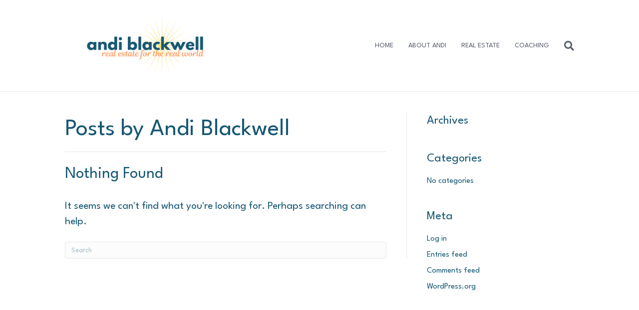

--- FILE ---
content_type: text/html; charset=UTF-8
request_url: https://andiblackwell.com/author/andiblackwell_bpsk8p/
body_size: 8907
content:
<!DOCTYPE html>
<html lang="en-US">
<head>
<meta charset="UTF-8" />
<meta name='viewport' content='width=device-width, initial-scale=1.0' />
<meta http-equiv='X-UA-Compatible' content='IE=edge' />
<link rel="profile" href="https://gmpg.org/xfn/11" />
<title>Andi Blackwell &#8211; akb</title>
<meta name='robots' content='max-image-preview:large' />
<link rel='dns-prefetch' href='//fonts.googleapis.com' />
<link href='https://fonts.gstatic.com' crossorigin rel='preconnect' />
<link rel="alternate" type="application/rss+xml" title="akb &raquo; Feed" href="https://andiblackwell.com/feed/" />
<link rel="alternate" type="application/rss+xml" title="akb &raquo; Comments Feed" href="https://andiblackwell.com/comments/feed/" />
<link rel="alternate" type="application/rss+xml" title="akb &raquo; Posts by Andi Blackwell Feed" href="https://andiblackwell.com/author/andiblackwell_bpsk8p/feed/" />
<link rel="preload" href="https://andiblackwell.com/wp-content/plugins/bb-plugin/fonts/fontawesome/5.15.4/webfonts/fa-solid-900.woff2" as="font" type="font/woff2" crossorigin="anonymous">
<link rel="preload" href="https://andiblackwell.com/wp-content/plugins/bb-plugin/fonts/fontawesome/5.15.4/webfonts/fa-regular-400.woff2" as="font" type="font/woff2" crossorigin="anonymous">
<style id='wp-img-auto-sizes-contain-inline-css'>
img:is([sizes=auto i],[sizes^="auto," i]){contain-intrinsic-size:3000px 1500px}
/*# sourceURL=wp-img-auto-sizes-contain-inline-css */
</style>
<style id='cf-frontend-style-inline-css'>
@font-face {
	font-family: 'League Spartan';
	font-weight: 400;
	font-display: auto;
	src: url('https://andiblackwell.com/wp-content/uploads/2020/11/leaguespartan-bold-webfont.woff2') format('woff2'),
		url('https://andiblackwell.com/wp-content/uploads/2020/11/leaguespartan-bold-webfont.woff') format('woff'),
		url('https://andiblackwell.com/wp-content/uploads/2020/11/LeagueSpartan-Bold.otf') format('OpenType');
}
/*# sourceURL=cf-frontend-style-inline-css */
</style>
<style id='wp-emoji-styles-inline-css'>

	img.wp-smiley, img.emoji {
		display: inline !important;
		border: none !important;
		box-shadow: none !important;
		height: 1em !important;
		width: 1em !important;
		margin: 0 0.07em !important;
		vertical-align: -0.1em !important;
		background: none !important;
		padding: 0 !important;
	}
/*# sourceURL=wp-emoji-styles-inline-css */
</style>
<style id='wp-block-library-inline-css'>
:root{--wp-block-synced-color:#7a00df;--wp-block-synced-color--rgb:122,0,223;--wp-bound-block-color:var(--wp-block-synced-color);--wp-editor-canvas-background:#ddd;--wp-admin-theme-color:#007cba;--wp-admin-theme-color--rgb:0,124,186;--wp-admin-theme-color-darker-10:#006ba1;--wp-admin-theme-color-darker-10--rgb:0,107,160.5;--wp-admin-theme-color-darker-20:#005a87;--wp-admin-theme-color-darker-20--rgb:0,90,135;--wp-admin-border-width-focus:2px}@media (min-resolution:192dpi){:root{--wp-admin-border-width-focus:1.5px}}.wp-element-button{cursor:pointer}:root .has-very-light-gray-background-color{background-color:#eee}:root .has-very-dark-gray-background-color{background-color:#313131}:root .has-very-light-gray-color{color:#eee}:root .has-very-dark-gray-color{color:#313131}:root .has-vivid-green-cyan-to-vivid-cyan-blue-gradient-background{background:linear-gradient(135deg,#00d084,#0693e3)}:root .has-purple-crush-gradient-background{background:linear-gradient(135deg,#34e2e4,#4721fb 50%,#ab1dfe)}:root .has-hazy-dawn-gradient-background{background:linear-gradient(135deg,#faaca8,#dad0ec)}:root .has-subdued-olive-gradient-background{background:linear-gradient(135deg,#fafae1,#67a671)}:root .has-atomic-cream-gradient-background{background:linear-gradient(135deg,#fdd79a,#004a59)}:root .has-nightshade-gradient-background{background:linear-gradient(135deg,#330968,#31cdcf)}:root .has-midnight-gradient-background{background:linear-gradient(135deg,#020381,#2874fc)}:root{--wp--preset--font-size--normal:16px;--wp--preset--font-size--huge:42px}.has-regular-font-size{font-size:1em}.has-larger-font-size{font-size:2.625em}.has-normal-font-size{font-size:var(--wp--preset--font-size--normal)}.has-huge-font-size{font-size:var(--wp--preset--font-size--huge)}.has-text-align-center{text-align:center}.has-text-align-left{text-align:left}.has-text-align-right{text-align:right}.has-fit-text{white-space:nowrap!important}#end-resizable-editor-section{display:none}.aligncenter{clear:both}.items-justified-left{justify-content:flex-start}.items-justified-center{justify-content:center}.items-justified-right{justify-content:flex-end}.items-justified-space-between{justify-content:space-between}.screen-reader-text{border:0;clip-path:inset(50%);height:1px;margin:-1px;overflow:hidden;padding:0;position:absolute;width:1px;word-wrap:normal!important}.screen-reader-text:focus{background-color:#ddd;clip-path:none;color:#444;display:block;font-size:1em;height:auto;left:5px;line-height:normal;padding:15px 23px 14px;text-decoration:none;top:5px;width:auto;z-index:100000}html :where(.has-border-color){border-style:solid}html :where([style*=border-top-color]){border-top-style:solid}html :where([style*=border-right-color]){border-right-style:solid}html :where([style*=border-bottom-color]){border-bottom-style:solid}html :where([style*=border-left-color]){border-left-style:solid}html :where([style*=border-width]){border-style:solid}html :where([style*=border-top-width]){border-top-style:solid}html :where([style*=border-right-width]){border-right-style:solid}html :where([style*=border-bottom-width]){border-bottom-style:solid}html :where([style*=border-left-width]){border-left-style:solid}html :where(img[class*=wp-image-]){height:auto;max-width:100%}:where(figure){margin:0 0 1em}html :where(.is-position-sticky){--wp-admin--admin-bar--position-offset:var(--wp-admin--admin-bar--height,0px)}@media screen and (max-width:600px){html :where(.is-position-sticky){--wp-admin--admin-bar--position-offset:0px}}

/*# sourceURL=wp-block-library-inline-css */
</style><style id='global-styles-inline-css'>
:root{--wp--preset--aspect-ratio--square: 1;--wp--preset--aspect-ratio--4-3: 4/3;--wp--preset--aspect-ratio--3-4: 3/4;--wp--preset--aspect-ratio--3-2: 3/2;--wp--preset--aspect-ratio--2-3: 2/3;--wp--preset--aspect-ratio--16-9: 16/9;--wp--preset--aspect-ratio--9-16: 9/16;--wp--preset--color--black: #000000;--wp--preset--color--cyan-bluish-gray: #abb8c3;--wp--preset--color--white: #ffffff;--wp--preset--color--pale-pink: #f78da7;--wp--preset--color--vivid-red: #cf2e2e;--wp--preset--color--luminous-vivid-orange: #ff6900;--wp--preset--color--luminous-vivid-amber: #fcb900;--wp--preset--color--light-green-cyan: #7bdcb5;--wp--preset--color--vivid-green-cyan: #00d084;--wp--preset--color--pale-cyan-blue: #8ed1fc;--wp--preset--color--vivid-cyan-blue: #0693e3;--wp--preset--color--vivid-purple: #9b51e0;--wp--preset--gradient--vivid-cyan-blue-to-vivid-purple: linear-gradient(135deg,rgb(6,147,227) 0%,rgb(155,81,224) 100%);--wp--preset--gradient--light-green-cyan-to-vivid-green-cyan: linear-gradient(135deg,rgb(122,220,180) 0%,rgb(0,208,130) 100%);--wp--preset--gradient--luminous-vivid-amber-to-luminous-vivid-orange: linear-gradient(135deg,rgb(252,185,0) 0%,rgb(255,105,0) 100%);--wp--preset--gradient--luminous-vivid-orange-to-vivid-red: linear-gradient(135deg,rgb(255,105,0) 0%,rgb(207,46,46) 100%);--wp--preset--gradient--very-light-gray-to-cyan-bluish-gray: linear-gradient(135deg,rgb(238,238,238) 0%,rgb(169,184,195) 100%);--wp--preset--gradient--cool-to-warm-spectrum: linear-gradient(135deg,rgb(74,234,220) 0%,rgb(151,120,209) 20%,rgb(207,42,186) 40%,rgb(238,44,130) 60%,rgb(251,105,98) 80%,rgb(254,248,76) 100%);--wp--preset--gradient--blush-light-purple: linear-gradient(135deg,rgb(255,206,236) 0%,rgb(152,150,240) 100%);--wp--preset--gradient--blush-bordeaux: linear-gradient(135deg,rgb(254,205,165) 0%,rgb(254,45,45) 50%,rgb(107,0,62) 100%);--wp--preset--gradient--luminous-dusk: linear-gradient(135deg,rgb(255,203,112) 0%,rgb(199,81,192) 50%,rgb(65,88,208) 100%);--wp--preset--gradient--pale-ocean: linear-gradient(135deg,rgb(255,245,203) 0%,rgb(182,227,212) 50%,rgb(51,167,181) 100%);--wp--preset--gradient--electric-grass: linear-gradient(135deg,rgb(202,248,128) 0%,rgb(113,206,126) 100%);--wp--preset--gradient--midnight: linear-gradient(135deg,rgb(2,3,129) 0%,rgb(40,116,252) 100%);--wp--preset--font-size--small: 13px;--wp--preset--font-size--medium: 20px;--wp--preset--font-size--large: 36px;--wp--preset--font-size--x-large: 42px;--wp--preset--spacing--20: 0.44rem;--wp--preset--spacing--30: 0.67rem;--wp--preset--spacing--40: 1rem;--wp--preset--spacing--50: 1.5rem;--wp--preset--spacing--60: 2.25rem;--wp--preset--spacing--70: 3.38rem;--wp--preset--spacing--80: 5.06rem;--wp--preset--shadow--natural: 6px 6px 9px rgba(0, 0, 0, 0.2);--wp--preset--shadow--deep: 12px 12px 50px rgba(0, 0, 0, 0.4);--wp--preset--shadow--sharp: 6px 6px 0px rgba(0, 0, 0, 0.2);--wp--preset--shadow--outlined: 6px 6px 0px -3px rgb(255, 255, 255), 6px 6px rgb(0, 0, 0);--wp--preset--shadow--crisp: 6px 6px 0px rgb(0, 0, 0);}:where(.is-layout-flex){gap: 0.5em;}:where(.is-layout-grid){gap: 0.5em;}body .is-layout-flex{display: flex;}.is-layout-flex{flex-wrap: wrap;align-items: center;}.is-layout-flex > :is(*, div){margin: 0;}body .is-layout-grid{display: grid;}.is-layout-grid > :is(*, div){margin: 0;}:where(.wp-block-columns.is-layout-flex){gap: 2em;}:where(.wp-block-columns.is-layout-grid){gap: 2em;}:where(.wp-block-post-template.is-layout-flex){gap: 1.25em;}:where(.wp-block-post-template.is-layout-grid){gap: 1.25em;}.has-black-color{color: var(--wp--preset--color--black) !important;}.has-cyan-bluish-gray-color{color: var(--wp--preset--color--cyan-bluish-gray) !important;}.has-white-color{color: var(--wp--preset--color--white) !important;}.has-pale-pink-color{color: var(--wp--preset--color--pale-pink) !important;}.has-vivid-red-color{color: var(--wp--preset--color--vivid-red) !important;}.has-luminous-vivid-orange-color{color: var(--wp--preset--color--luminous-vivid-orange) !important;}.has-luminous-vivid-amber-color{color: var(--wp--preset--color--luminous-vivid-amber) !important;}.has-light-green-cyan-color{color: var(--wp--preset--color--light-green-cyan) !important;}.has-vivid-green-cyan-color{color: var(--wp--preset--color--vivid-green-cyan) !important;}.has-pale-cyan-blue-color{color: var(--wp--preset--color--pale-cyan-blue) !important;}.has-vivid-cyan-blue-color{color: var(--wp--preset--color--vivid-cyan-blue) !important;}.has-vivid-purple-color{color: var(--wp--preset--color--vivid-purple) !important;}.has-black-background-color{background-color: var(--wp--preset--color--black) !important;}.has-cyan-bluish-gray-background-color{background-color: var(--wp--preset--color--cyan-bluish-gray) !important;}.has-white-background-color{background-color: var(--wp--preset--color--white) !important;}.has-pale-pink-background-color{background-color: var(--wp--preset--color--pale-pink) !important;}.has-vivid-red-background-color{background-color: var(--wp--preset--color--vivid-red) !important;}.has-luminous-vivid-orange-background-color{background-color: var(--wp--preset--color--luminous-vivid-orange) !important;}.has-luminous-vivid-amber-background-color{background-color: var(--wp--preset--color--luminous-vivid-amber) !important;}.has-light-green-cyan-background-color{background-color: var(--wp--preset--color--light-green-cyan) !important;}.has-vivid-green-cyan-background-color{background-color: var(--wp--preset--color--vivid-green-cyan) !important;}.has-pale-cyan-blue-background-color{background-color: var(--wp--preset--color--pale-cyan-blue) !important;}.has-vivid-cyan-blue-background-color{background-color: var(--wp--preset--color--vivid-cyan-blue) !important;}.has-vivid-purple-background-color{background-color: var(--wp--preset--color--vivid-purple) !important;}.has-black-border-color{border-color: var(--wp--preset--color--black) !important;}.has-cyan-bluish-gray-border-color{border-color: var(--wp--preset--color--cyan-bluish-gray) !important;}.has-white-border-color{border-color: var(--wp--preset--color--white) !important;}.has-pale-pink-border-color{border-color: var(--wp--preset--color--pale-pink) !important;}.has-vivid-red-border-color{border-color: var(--wp--preset--color--vivid-red) !important;}.has-luminous-vivid-orange-border-color{border-color: var(--wp--preset--color--luminous-vivid-orange) !important;}.has-luminous-vivid-amber-border-color{border-color: var(--wp--preset--color--luminous-vivid-amber) !important;}.has-light-green-cyan-border-color{border-color: var(--wp--preset--color--light-green-cyan) !important;}.has-vivid-green-cyan-border-color{border-color: var(--wp--preset--color--vivid-green-cyan) !important;}.has-pale-cyan-blue-border-color{border-color: var(--wp--preset--color--pale-cyan-blue) !important;}.has-vivid-cyan-blue-border-color{border-color: var(--wp--preset--color--vivid-cyan-blue) !important;}.has-vivid-purple-border-color{border-color: var(--wp--preset--color--vivid-purple) !important;}.has-vivid-cyan-blue-to-vivid-purple-gradient-background{background: var(--wp--preset--gradient--vivid-cyan-blue-to-vivid-purple) !important;}.has-light-green-cyan-to-vivid-green-cyan-gradient-background{background: var(--wp--preset--gradient--light-green-cyan-to-vivid-green-cyan) !important;}.has-luminous-vivid-amber-to-luminous-vivid-orange-gradient-background{background: var(--wp--preset--gradient--luminous-vivid-amber-to-luminous-vivid-orange) !important;}.has-luminous-vivid-orange-to-vivid-red-gradient-background{background: var(--wp--preset--gradient--luminous-vivid-orange-to-vivid-red) !important;}.has-very-light-gray-to-cyan-bluish-gray-gradient-background{background: var(--wp--preset--gradient--very-light-gray-to-cyan-bluish-gray) !important;}.has-cool-to-warm-spectrum-gradient-background{background: var(--wp--preset--gradient--cool-to-warm-spectrum) !important;}.has-blush-light-purple-gradient-background{background: var(--wp--preset--gradient--blush-light-purple) !important;}.has-blush-bordeaux-gradient-background{background: var(--wp--preset--gradient--blush-bordeaux) !important;}.has-luminous-dusk-gradient-background{background: var(--wp--preset--gradient--luminous-dusk) !important;}.has-pale-ocean-gradient-background{background: var(--wp--preset--gradient--pale-ocean) !important;}.has-electric-grass-gradient-background{background: var(--wp--preset--gradient--electric-grass) !important;}.has-midnight-gradient-background{background: var(--wp--preset--gradient--midnight) !important;}.has-small-font-size{font-size: var(--wp--preset--font-size--small) !important;}.has-medium-font-size{font-size: var(--wp--preset--font-size--medium) !important;}.has-large-font-size{font-size: var(--wp--preset--font-size--large) !important;}.has-x-large-font-size{font-size: var(--wp--preset--font-size--x-large) !important;}
/*# sourceURL=global-styles-inline-css */
</style>

<style id='classic-theme-styles-inline-css'>
/*! This file is auto-generated */
.wp-block-button__link{color:#fff;background-color:#32373c;border-radius:9999px;box-shadow:none;text-decoration:none;padding:calc(.667em + 2px) calc(1.333em + 2px);font-size:1.125em}.wp-block-file__button{background:#32373c;color:#fff;text-decoration:none}
/*# sourceURL=/wp-includes/css/classic-themes.min.css */
</style>
<link rel='stylesheet' id='font-awesome-5-css' href='https://andiblackwell.com/wp-content/plugins/bb-plugin/fonts/fontawesome/5.15.4/css/all.min.css?ver=2.10.0.5' media='all' />
<link rel='stylesheet' id='ultimate-icons-css' href='https://andiblackwell.com/wp-content/uploads/bb-plugin/icons/ultimate-icons/style.css?ver=2.10.0.5' media='all' />
<link rel='stylesheet' id='fl-builder-layout-bundle-612925d489c18711bf9e4756b6aba38f-css' href='https://andiblackwell.com/wp-content/uploads/bb-plugin/cache/612925d489c18711bf9e4756b6aba38f-layout-bundle.css?ver=2.10.0.5-1.4.11.2' media='all' />
<link rel='stylesheet' id='jquery-magnificpopup-css' href='https://andiblackwell.com/wp-content/plugins/bb-plugin/css/jquery.magnificpopup.min.css?ver=2.10.0.5' media='all' />
<link rel='stylesheet' id='base-css' href='https://andiblackwell.com/wp-content/themes/bb-theme/css/base.min.css?ver=1.7.11' media='all' />
<link rel='stylesheet' id='fl-automator-skin-css' href='https://andiblackwell.com/wp-content/uploads/bb-theme/skin-62f2a31c9565f.css?ver=1.7.11' media='all' />
<link rel='stylesheet' id='fl-child-theme-css' href='https://andiblackwell.com/wp-content/themes/bb-theme-child/style.css?ver=6.9' media='all' />
<link rel='stylesheet' id='fl-builder-google-fonts-4e6016ea17dd8fd814b2cf7258871cf4-css' href='//fonts.googleapis.com/css?family=League+Spartan%3A400&#038;ver=6.9' media='all' />
<script src="https://andiblackwell.com/wp-includes/js/jquery/jquery.min.js?ver=3.7.1" id="jquery-core-js"></script>
<script src="https://andiblackwell.com/wp-includes/js/jquery/jquery-migrate.min.js?ver=3.4.1" id="jquery-migrate-js"></script>
<link rel="https://api.w.org/" href="https://andiblackwell.com/wp-json/" /><link rel="alternate" title="JSON" type="application/json" href="https://andiblackwell.com/wp-json/wp/v2/users/1" /><link rel="EditURI" type="application/rsd+xml" title="RSD" href="https://andiblackwell.com/xmlrpc.php?rsd" />
<meta name="generator" content="WordPress 6.9" />
		<style type="text/css">
@media (min-width: 0px) { html, body { font-size:1rem !important; line-height:1.5 !important; font-family:"League Spartan",Verdana,Arial,sans-serif !important; } }
@media (min-width: 768px) { html, body { font-family:"League Spartan",Verdana,Arial,sans-serif !important; } }
@media (min-width: 992px) { html, body { font-family:"League Spartan",Verdana,Arial,sans-serif !important; } }
@media (min-width: 1300px) { html, body { font-family:"League Spartan",Verdana,Arial,sans-serif !important; } }
@media (min-width: 0px) { .display-1 { font-size:5rem !important; line-height:1.5 !important; font-family:"League Spartan",Verdana,Arial,sans-serif !important; } }
@media (min-width: 768px) { .display-1 { font-family:"League Spartan",Verdana,Arial,sans-serif !important; } }
@media (min-width: 992px) { .display-1 { margin:0rem !important; font-family:"League Spartan",Verdana,Arial,sans-serif !important; } }
@media (min-width: 1300px) { .display-1 { font-family:"League Spartan",Verdana,Arial,sans-serif !important; } }
@media (min-width: 0px) { .display-2 { font-size:4rem !important; line-height:1.5 !important; margin:0 0 1.125rem !important; font-family:"League Spartan",Verdana,Arial,sans-serif !important; } }
@media (min-width: 768px) { .display-2 { font-family:"League Spartan",Verdana,Arial,sans-serif !important; } }
@media (min-width: 992px) { .display-2 { margin:0 0 1.2rem !important; font-family:"League Spartan",Verdana,Arial,sans-serif !important; } }
@media (min-width: 1300px) { .display-2 { font-family:"League Spartan",Verdana,Arial,sans-serif !important; } }
@media (min-width: 0px) { .display-3 { font-size:3rem !important; line-height:1.5 !important; margin:0 0 1.125rem !important; font-family:"League Spartan",Verdana,Arial,sans-serif !important; } }
@media (min-width: 768px) { .display-3 { font-family:"League Spartan",Verdana,Arial,sans-serif !important; } }
@media (min-width: 992px) { .display-3 { margin:0 0 1.2rem !important; font-family:"League Spartan",Verdana,Arial,sans-serif !important; } }
@media (min-width: 1300px) { .display-3 { font-family:"League Spartan",Verdana,Arial,sans-serif !important; } }
@media (min-width: 0px) { h1, .h1 { font-size:3rem !important; line-height:1.5 !important; margin:0 0 1.2375rem !important; font-family:"League Spartan",Verdana,Arial,sans-serif !important; } }
@media (min-width: 768px) { h1, .h1 { font-family:"League Spartan",Verdana,Arial,sans-serif !important; } }
@media (min-width: 992px) { h1, .h1 { margin:0 0 1.32rem !important; font-family:"League Spartan",Verdana,Arial,sans-serif !important; } }
@media (min-width: 1300px) { h1, .h1 { font-family:"League Spartan",Verdana,Arial,sans-serif !important; } }
@media (min-width: 0px) { h2, .h2 { font-size:2rem !important; line-height:1.5 !important; margin:0 0 1rem !important; font-family:"League Spartan",Verdana,Arial,sans-serif !important; } }
@media (min-width: 768px) { h2, .h2 { font-family:"League Spartan",Verdana,Arial,sans-serif !important; } }
@media (min-width: 992px) { h2, .h2 { font-family:"League Spartan",Verdana,Arial,sans-serif !important; } }
@media (min-width: 1300px) { h2, .h2 { font-family:"League Spartan",Verdana,Arial,sans-serif !important; } }
@media (min-width: 0px) { h3, .h3 { font-size:1.75rem !important; line-height:1.5 !important; margin:0 0 1rem !important; font-family:"League Spartan",Verdana,Arial,sans-serif !important; } }
@media (min-width: 768px) { h3, .h3 { font-family:"League Spartan",Verdana,Arial,sans-serif !important; } }
@media (min-width: 992px) { h3, .h3 { font-family:"League Spartan",Verdana,Arial,sans-serif !important; } }
@media (min-width: 1300px) { h3, .h3 { font-family:"League Spartan",Verdana,Arial,sans-serif !important; } }
@media (min-width: 0px) { h4, .h4 { font-size:1.5rem !important; line-height:1.5 !important; margin:0 0 1rem !important; font-family:"League Spartan",Verdana,Arial,sans-serif !important; } }
@media (min-width: 768px) { h4, .h4 { font-family:"League Spartan",Verdana,Arial,sans-serif !important; } }
@media (min-width: 992px) { h4, .h4 { font-family:"League Spartan",Verdana,Arial,sans-serif !important; } }
@media (min-width: 1300px) { h4, .h4 { font-family:"League Spartan",Verdana,Arial,sans-serif !important; } }
@media (min-width: 0px) { .soulbuttons, button, .edd-add-to-cart-label { font-size:1.2rem !important; font-weight:600 !important; line-height:1.5rem !important; font-family:"League Spartan",Verdana,Arial,sans-serif !important; } }
@media (min-width: 768px) { .soulbuttons, button, .edd-add-to-cart-label { font-family:"League Spartan",Verdana,Arial,sans-serif !important; } }
@media (min-width: 992px) { .soulbuttons, button, .edd-add-to-cart-label { font-family:"League Spartan",Verdana,Arial,sans-serif !important; } }
@media (min-width: 1300px) { .soulbuttons, button, .edd-add-to-cart-label { font-family:"League Spartan",Verdana,Arial,sans-serif !important; } }
@media (min-width: 0px) { p { font-size:1rem !important; line-height:1.5 !important; margin:0 0 1.5rem !important; font-family:"League Spartan",Verdana,Arial,sans-serif !important; } }
@media (min-width: 768px) { p { font-size:1.25rem !important; font-family:"League Spartan",Verdana,Arial,sans-serif !important; } }
@media (min-width: 992px) { p { font-size:1.333rem !important; font-family:"League Spartan",Verdana,Arial,sans-serif !important; } }
@media (min-width: 1300px) { p { font-family:"League Spartan",Verdana,Arial,sans-serif !important; } }
@media (min-width: 0px) { p > div { font-size:1rem !important; line-height:1.5 !important; font-family:"League Spartan",Verdana,Arial,sans-serif !important; } }
@media (min-width: 768px) { p > div { font-size:1.25rem !important; font-family:"League Spartan",Verdana,Arial,sans-serif !important; } }
@media (min-width: 992px) { p > div { font-size:1.333rem !important; font-family:"League Spartan",Verdana,Arial,sans-serif !important; } }
@media (min-width: 1300px) { p > div { font-family:"League Spartan",Verdana,Arial,sans-serif !important; } }
@media (min-width: 0px) { .soulmenu a { font-size:1rem !important; font-family:"League Spartan",Verdana,Arial,sans-serif !important; } }
@media (min-width: 768px) { .soulmenu a { font-family:"League Spartan",Verdana,Arial,sans-serif !important; } }
@media (min-width: 992px) { .soulmenu a { font-family:"League Spartan",Verdana,Arial,sans-serif !important; } }
@media (min-width: 1300px) { .soulmenu a { font-family:"League Spartan",Verdana,Arial,sans-serif !important; } }
@media (min-width: 0px) { h5, .h5 { font-size:1.2rem !important; line-height:1.5 !important; margin:0 0 1rem !important; font-family:"League Spartan",Verdana,Arial,sans-serif !important; } }
@media (min-width: 768px) { h5, .h5 { font-family:"League Spartan",Verdana,Arial,sans-serif !important; } }
@media (min-width: 992px) { h5, .h5 { font-family:"League Spartan",Verdana,Arial,sans-serif !important; } }
@media (min-width: 1300px) { h5, .h5 { font-family:"League Spartan",Verdana,Arial,sans-serif !important; } }
@media (min-width: 0px) { .tinycopy, div.tinycopy p, .tinycopy > div { font-size:.8rem !important; line-height:1.5 !important; margin:0 0 1.8rem !important; } }
@media (min-width: 768px) { .tinycopy, div.tinycopy p, .tinycopy > div { } }
@media (min-width: 992px) { .tinycopy, div.tinycopy p, .tinycopy > div { } }
@media (min-width: 1300px) { .tinycopy, div.tinycopy p, .tinycopy > div { } }
@media (min-width: 0px) { em { font-family:"League Spartan",Verdana,Arial,sans-serif !important; } }
@media (min-width: 768px) { em { font-family:"League Spartan",Verdana,Arial,sans-serif !important; } }
@media (min-width: 992px) { em { font-family:"League Spartan",Verdana,Arial,sans-serif !important; } }
@media (min-width: 1300px) { em { font-family:"League Spartan",Verdana,Arial,sans-serif !important; } }
@media (min-width: 0px) { .logotype { } }
@media (min-width: 768px) { .logotype { } }
@media (min-width: 992px) { .logotype { } }
@media (min-width: 1300px) { .logotype { } }
		</style>
<link rel="icon" href="https://andiblackwell.com/wp-content/uploads/2021/11/cropped-Andi-Blackwell-site-icon.001-32x32.png" sizes="32x32" />
<link rel="icon" href="https://andiblackwell.com/wp-content/uploads/2021/11/cropped-Andi-Blackwell-site-icon.001-192x192.png" sizes="192x192" />
<link rel="apple-touch-icon" href="https://andiblackwell.com/wp-content/uploads/2021/11/cropped-Andi-Blackwell-site-icon.001-180x180.png" />
<meta name="msapplication-TileImage" content="https://andiblackwell.com/wp-content/uploads/2021/11/cropped-Andi-Blackwell-site-icon.001-270x270.png" />
</head>
<body class="archive author author-andiblackwell_bpsk8p author-1 wp-theme-bb-theme wp-child-theme-bb-theme-child fl-builder-2-10-0-5 fl-themer-1-4-11-2 fl-theme-1-7-11 fl-no-js fl-theme-builder-footer fl-theme-builder-footer-footer fl-framework-base fl-preset-default fl-full-width fl-scroll-to-top fl-search-active" itemscope="itemscope" itemtype="https://schema.org/WebPage">
<a aria-label="Skip to content" class="fl-screen-reader-text" href="#fl-main-content">Skip to content</a><div class="fl-page">
	<header class="fl-page-header fl-page-header-fixed fl-page-nav-right fl-page-nav-toggle-button fl-page-nav-toggle-visible-mobile"  role="banner">
	<div class="fl-page-header-wrap">
		<div class="fl-page-header-container container">
			<div class="fl-page-header-row row">
				<div class="col-sm-12 col-md-3 fl-page-logo-wrap">
					<div class="fl-page-header-logo">
						<a href="https://andiblackwell.com/"><img class="fl-logo-img" loading="false" data-no-lazy="1"   itemscope itemtype="https://schema.org/ImageObject" src="https://andiblackwell.com/wp-content/uploads/2021/12/Copy-of-Copy-of-Copy-of-Copy-of-mug-print-Facebook-Cover.png" data-retina="" title="" width="1640" height="924" alt="akb" /><meta itemprop="name" content="akb" /></a>
					</div>
				</div>
				<div class="col-sm-12 col-md-9 fl-page-fixed-nav-wrap">
					<div class="fl-page-nav-wrap">
						<nav class="fl-page-nav fl-nav navbar navbar-default navbar-expand-md" aria-label="Header Menu" role="navigation">
							<button type="button" class="navbar-toggle navbar-toggler" data-toggle="collapse" data-target=".fl-page-nav-collapse">
								<span>Menu</span>
							</button>
							<div class="fl-page-nav-collapse collapse navbar-collapse">
								<ul id="menu-primary" class="nav navbar-nav navbar-right menu fl-theme-menu"><li id="menu-item-6" class="menu-item menu-item-type-post_type menu-item-object-page menu-item-home menu-item-6 nav-item"><a href="https://andiblackwell.com/" class="nav-link">HOME</a></li>
<li id="menu-item-8" class="menu-item menu-item-type-post_type menu-item-object-page menu-item-8 nav-item"><a href="https://andiblackwell.com/about-us/" class="nav-link">ABOUT ANDI</a></li>
<li id="menu-item-8570" class="menu-item menu-item-type-post_type menu-item-object-page menu-item-8570 nav-item"><a href="https://andiblackwell.com/real-estate/" class="nav-link">REAL ESTATE</a></li>
<li id="menu-item-8410" class="menu-item menu-item-type-post_type menu-item-object-page menu-item-8410 nav-item"><a href="https://andiblackwell.com/coaching/" class="nav-link">COACHING</a></li>
</ul>							</div>
						</nav>
					</div>
				</div>
			</div>
		</div>
	</div>
</header><!-- .fl-page-header-fixed -->
<header class="fl-page-header fl-page-header-primary fl-page-nav-right fl-page-nav-toggle-button fl-page-nav-toggle-visible-mobile" itemscope="itemscope" itemtype="https://schema.org/WPHeader"  role="banner">
	<div class="fl-page-header-wrap">
		<div class="fl-page-header-container container">
			<div class="fl-page-header-row row">
				<div class="col-sm-12 col-md-4 fl-page-header-logo-col">
					<div class="fl-page-header-logo" itemscope="itemscope" itemtype="https://schema.org/Organization">
						<a href="https://andiblackwell.com/" itemprop="url"><img class="fl-logo-img" loading="false" data-no-lazy="1"   itemscope itemtype="https://schema.org/ImageObject" src="https://andiblackwell.com/wp-content/uploads/2021/12/Copy-of-Copy-of-Copy-of-Copy-of-mug-print-Facebook-Cover.png" data-retina="" title="" width="1640" height="924" alt="akb" /><meta itemprop="name" content="akb" /></a>
											</div>
				</div>
				<div class="col-sm-12 col-md-8 fl-page-nav-col">
					<div class="fl-page-nav-wrap">
						<nav class="fl-page-nav fl-nav navbar navbar-default navbar-expand-md" aria-label="Header Menu" itemscope="itemscope" itemtype="https://schema.org/SiteNavigationElement" role="navigation">
							<button type="button" class="navbar-toggle navbar-toggler" data-toggle="collapse" data-target=".fl-page-nav-collapse">
								<span>Menu</span>
							</button>
							<div class="fl-page-nav-collapse collapse navbar-collapse">
								<div class="fl-page-nav-search">
	<a href="#" class="fas fa-search" aria-label="Search" aria-expanded="false" aria-haspopup="true" id='flsearchform'></a>
	<form method="get" role="search" aria-label="Search" action="https://andiblackwell.com/" title="Type and press Enter to search.">
		<input type="search" class="fl-search-input form-control" name="s" placeholder="Search" value="" aria-labelledby="flsearchform" />
	</form>
</div>
<ul id="menu-primary-1" class="nav navbar-nav navbar-right menu fl-theme-menu"><li class="menu-item menu-item-type-post_type menu-item-object-page menu-item-home menu-item-6 nav-item"><a href="https://andiblackwell.com/" class="nav-link">HOME</a></li>
<li class="menu-item menu-item-type-post_type menu-item-object-page menu-item-8 nav-item"><a href="https://andiblackwell.com/about-us/" class="nav-link">ABOUT ANDI</a></li>
<li class="menu-item menu-item-type-post_type menu-item-object-page menu-item-8570 nav-item"><a href="https://andiblackwell.com/real-estate/" class="nav-link">REAL ESTATE</a></li>
<li class="menu-item menu-item-type-post_type menu-item-object-page menu-item-8410 nav-item"><a href="https://andiblackwell.com/coaching/" class="nav-link">COACHING</a></li>
</ul>							</div>
						</nav>
					</div>
				</div>
			</div>
		</div>
	</div>
</header><!-- .fl-page-header -->
	<div id="fl-main-content" class="fl-page-content" itemprop="mainContentOfPage" role="main">

		
<div class="fl-archive container">
	<div class="row">

		
		<div class="fl-content fl-content-left col-md-8" itemscope="itemscope" itemtype="https://schema.org/Blog">

			<header class="fl-archive-header" role="banner">
	<h1 class="fl-archive-title">Posts by Andi Blackwell</h1>
</header>

			
				<article class="fl-post">

	<header class="fl-post-header">
		<h2 class="fl-post-title">Nothing Found</h2>
	</header><!-- .fl-post-header -->
	<div class="fl-post-content clearfix">
		
			<p>It seems we can't find what you're looking for. Perhaps searching can help.</p>
			<form aria-label="Search" method="get" role="search" action="https://andiblackwell.com/" title="Type and press Enter to search.">
	<input aria-label="Search" type="search" class="fl-search-input form-control" name="s" placeholder="Search"  value="" onfocus="if (this.value === 'Search') { this.value = ''; }" onblur="if (this.value === '') this.value='Search';" />
</form>

			</div><!-- .fl-post-content -->
</article>
<!-- .fl-post -->

			
		</div>

		<div class="fl-sidebar  fl-sidebar-right fl-sidebar-display-desktop col-md-4" itemscope="itemscope" itemtype="https://schema.org/WPSideBar">
		<aside id="archives-2" class="fl-widget widget_archive"><h4 class="fl-widget-title">Archives</h4>
			<ul>
							</ul>

			</aside><aside id="categories-2" class="fl-widget widget_categories"><h4 class="fl-widget-title">Categories</h4>
			<ul>
				<li class="cat-item-none">No categories</li>			</ul>

			</aside><aside id="meta-2" class="fl-widget widget_meta"><h4 class="fl-widget-title">Meta</h4>
		<ul>
						<li><a href="https://andiblackwell.com/wp-login.php">Log in</a></li>
			<li><a href="https://andiblackwell.com/feed/">Entries feed</a></li>
			<li><a href="https://andiblackwell.com/comments/feed/">Comments feed</a></li>

			<li><a href="https://wordpress.org/">WordPress.org</a></li>
		</ul>

		</aside>	</div>

	</div>
</div>


	</div><!-- .fl-page-content -->
	<footer class="fl-builder-content fl-builder-content-8320 fl-builder-global-templates-locked" data-post-id="8320" data-type="footer" itemscope="itemscope" itemtype="http://schema.org/WPFooter"><div class="fl-row fl-row-full-width fl-row-bg-color fl-node-5fbc470c018c9 fl-row-default-height fl-row-align-center" data-node="5fbc470c018c9">
	<div class="fl-row-content-wrap">
								<div class="fl-row-content fl-row-fixed-width fl-node-content">
		
<div class="fl-col-group fl-node-5fbc470c1357a" data-node="5fbc470c1357a">
			<div class="fl-col fl-node-5fbc470c1371a fl-col-bg-color" data-node="5fbc470c1371a">
	<div class="fl-col-content fl-node-content"></div>
</div>
	</div>
		</div>
	</div>
</div>
<div class="fl-row fl-row-full-width fl-row-bg-color fl-node-5fbc41004b8be fl-row-default-height fl-row-align-center" data-node="5fbc41004b8be">
	<div class="fl-row-content-wrap">
								<div class="fl-row-content fl-row-fixed-width fl-node-content">
		
<div class="fl-col-group fl-node-5fbc41004b8bf" data-node="5fbc41004b8bf">
			<div class="fl-col fl-node-5fbc41004b8c2 fl-col-bg-color fl-col-small" data-node="5fbc41004b8c2">
	<div class="fl-col-content fl-node-content"><div class="fl-module fl-module-heading fl-node-5fbc470974489" data-node="5fbc470974489">
	<div class="fl-module-content fl-node-content">
		<h3 class="fl-heading">
		<span class="fl-heading-text">Get In Touch!</span>
	</h3>
	</div>
</div>
<div class="fl-module fl-module-uabb-button fl-node-5fbda432a3af1" data-node="5fbda432a3af1">
	<div class="fl-module-content fl-node-content">
		
<div class="uabb-module-content uabb-button-wrap uabb-creative-button-wrap uabb-button-width-auto uabb-creative-button-width-auto uabb-button-left uabb-creative-button-left uabb-button-reponsive-left uabb-creative-button-reponsive-left uabb-button-has-icon uabb-creative-button-has-icon">
			<a href="#" title="503-482-9355" target="_self"  class="uabb-button  uabb-creative-button uabb-creative-transparent-btn  uabb-none-btn  "  role="button" aria-label="503-482-9355">
								<i class="uabb-button-icon uabb-creative-button-icon uabb-button-icon-before uabb-creative-button-icon-before ua-icon ua-icon-phone3"></i>
											<span class="uabb-button-text uabb-creative-button-text">503-482-9355</span>
							
						
		</a>
	</div>




	</div>
</div>
<div class="fl-module fl-module-uabb-button fl-node-5fbda4cb7c578" data-node="5fbda4cb7c578">
	<div class="fl-module-content fl-node-content">
		
<div class="uabb-module-content uabb-button-wrap uabb-creative-button-wrap uabb-button-width-auto uabb-creative-button-width-auto uabb-button-left uabb-creative-button-left uabb-button-reponsive-left uabb-creative-button-reponsive-left uabb-button-has-icon uabb-creative-button-has-icon">
			<a href="https://www.instagram.com/andi.k.blackwell/" title="Connect on Instagram" target="_self"  class="uabb-button  uabb-creative-button uabb-creative-transparent-btn  uabb-none-btn  "  role="button" aria-label="Connect on Instagram">
								<i class="uabb-button-icon uabb-creative-button-icon uabb-button-icon-before uabb-creative-button-icon-before ua-icon ua-icon-instagram"></i>
											<span class="uabb-button-text uabb-creative-button-text">Connect on Instagram</span>
							
						
		</a>
	</div>




	</div>
</div>
<div class="fl-module fl-module-uabb-button fl-node-5fbda492cd70b" data-node="5fbda492cd70b">
	<div class="fl-module-content fl-node-content">
		
<div class="uabb-module-content uabb-button-wrap uabb-creative-button-wrap uabb-button-width-auto uabb-creative-button-width-auto uabb-button-left uabb-creative-button-left uabb-button-reponsive-left uabb-creative-button-reponsive-left uabb-button-has-icon uabb-creative-button-has-icon">
			<a href="https://facebook.com/andiblackwellpdx" title="Find me on Facebook" target="_blank" rel="noopener" class="uabb-button  uabb-creative-button uabb-creative-transparent-btn  uabb-none-btn  "  role="button" aria-label="Find me on Facebook">
								<i class="uabb-button-icon uabb-creative-button-icon uabb-button-icon-before uabb-creative-button-icon-before ua-icon ua-icon-facebook2"></i>
											<span class="uabb-button-text uabb-creative-button-text">Find me on Facebook</span>
							
						
		</a>
	</div>




	</div>
</div>
</div>
</div>
			<div class="fl-col fl-node-5fbc41004b8c0 fl-col-bg-color fl-col-small" data-node="5fbc41004b8c0">
	<div class="fl-col-content fl-node-content"><div class="fl-module fl-module-heading fl-node-5fbc41004b8cd" data-node="5fbc41004b8cd">
	<div class="fl-module-content fl-node-content">
		<h3 class="fl-heading">
		<span class="fl-heading-text">About Me</span>
	</h3>
	</div>
</div>
<div class="fl-module fl-module-rich-text fl-node-5fbc41004b8c3" data-node="5fbc41004b8c3">
	<div class="fl-module-content fl-node-content">
		<div class="fl-rich-text">
	<p>For the story on how I got into real estate and my passion for disrupting "shouldville," click on "About Andi" at the top of the page.</p>
</div>
	</div>
</div>
</div>
</div>
	</div>
		</div>
	</div>
</div>
<div class="fl-row fl-row-full-width fl-row-bg-color fl-node-5fbc41004b8b4 fl-row-default-height fl-row-align-center" data-node="5fbc41004b8b4">
	<div class="fl-row-content-wrap">
								<div class="fl-row-content fl-row-fixed-width fl-node-content">
		
<div class="fl-col-group fl-node-5fbc41004b8bb" data-node="5fbc41004b8bb">
			<div class="fl-col fl-node-5fbc41004b8bc fl-col-bg-color" data-node="5fbc41004b8bc">
	<div class="fl-col-content fl-node-content"><div class="fl-module fl-module-rich-text fl-node-5fbc41004b8bd" data-node="5fbc41004b8bd">
	<div class="fl-module-content fl-node-content">
		<div class="fl-rich-text">
	<p class="tinycopy" style="text-align: center;">© 2026 Andi Blackwell. All Rights Reserved.</p>
</div>
	</div>
</div>
</div>
</div>
	</div>
		</div>
	</div>
</div>
</footer><div class="uabb-js-breakpoint" style="display: none;"></div>	</div><!-- .fl-page -->
<script type="speculationrules">
{"prefetch":[{"source":"document","where":{"and":[{"href_matches":"/*"},{"not":{"href_matches":["/wp-*.php","/wp-admin/*","/wp-content/uploads/*","/wp-content/*","/wp-content/plugins/*","/wp-content/themes/bb-theme-child/*","/wp-content/themes/bb-theme/*","/*\\?(.+)"]}},{"not":{"selector_matches":"a[rel~=\"nofollow\"]"}},{"not":{"selector_matches":".no-prefetch, .no-prefetch a"}}]},"eagerness":"conservative"}]}
</script>
<a href="#" id="fl-to-top"><span class="sr-only">Scroll To Top</span><i class="fas fa-chevron-up" aria-hidden="true"></i></a><script src="https://andiblackwell.com/wp-content/uploads/bb-plugin/cache/5e5caad23dc354b323cd5182b12346bc-layout-bundle.js?ver=2.10.0.5-1.4.11.2" id="fl-builder-layout-bundle-5e5caad23dc354b323cd5182b12346bc-js"></script>
<script src="https://andiblackwell.com/wp-content/plugins/bb-plugin/js/libs/jquery.ba-throttle-debounce.min.js?ver=2.10.0.5" id="jquery-throttle-js"></script>
<script src="https://andiblackwell.com/wp-content/plugins/bb-plugin/js/libs/jquery.magnificpopup.min.js?ver=2.10.0.5" id="jquery-magnificpopup-js"></script>
<script src="https://andiblackwell.com/wp-content/plugins/bb-plugin/js/libs/jquery.fitvids.min.js?ver=1.2" id="jquery-fitvids-js"></script>
<script id="fl-automator-js-extra">
var themeopts = {"medium_breakpoint":"992","mobile_breakpoint":"768"};
//# sourceURL=fl-automator-js-extra
</script>
<script src="https://andiblackwell.com/wp-content/themes/bb-theme/js/theme.min.js?ver=1.7.11" id="fl-automator-js"></script>
<script id="wp-emoji-settings" type="application/json">
{"baseUrl":"https://s.w.org/images/core/emoji/17.0.2/72x72/","ext":".png","svgUrl":"https://s.w.org/images/core/emoji/17.0.2/svg/","svgExt":".svg","source":{"concatemoji":"https://andiblackwell.com/wp-includes/js/wp-emoji-release.min.js?ver=6.9"}}
</script>
<script type="module">
/*! This file is auto-generated */
const a=JSON.parse(document.getElementById("wp-emoji-settings").textContent),o=(window._wpemojiSettings=a,"wpEmojiSettingsSupports"),s=["flag","emoji"];function i(e){try{var t={supportTests:e,timestamp:(new Date).valueOf()};sessionStorage.setItem(o,JSON.stringify(t))}catch(e){}}function c(e,t,n){e.clearRect(0,0,e.canvas.width,e.canvas.height),e.fillText(t,0,0);t=new Uint32Array(e.getImageData(0,0,e.canvas.width,e.canvas.height).data);e.clearRect(0,0,e.canvas.width,e.canvas.height),e.fillText(n,0,0);const a=new Uint32Array(e.getImageData(0,0,e.canvas.width,e.canvas.height).data);return t.every((e,t)=>e===a[t])}function p(e,t){e.clearRect(0,0,e.canvas.width,e.canvas.height),e.fillText(t,0,0);var n=e.getImageData(16,16,1,1);for(let e=0;e<n.data.length;e++)if(0!==n.data[e])return!1;return!0}function u(e,t,n,a){switch(t){case"flag":return n(e,"\ud83c\udff3\ufe0f\u200d\u26a7\ufe0f","\ud83c\udff3\ufe0f\u200b\u26a7\ufe0f")?!1:!n(e,"\ud83c\udde8\ud83c\uddf6","\ud83c\udde8\u200b\ud83c\uddf6")&&!n(e,"\ud83c\udff4\udb40\udc67\udb40\udc62\udb40\udc65\udb40\udc6e\udb40\udc67\udb40\udc7f","\ud83c\udff4\u200b\udb40\udc67\u200b\udb40\udc62\u200b\udb40\udc65\u200b\udb40\udc6e\u200b\udb40\udc67\u200b\udb40\udc7f");case"emoji":return!a(e,"\ud83e\u1fac8")}return!1}function f(e,t,n,a){let r;const o=(r="undefined"!=typeof WorkerGlobalScope&&self instanceof WorkerGlobalScope?new OffscreenCanvas(300,150):document.createElement("canvas")).getContext("2d",{willReadFrequently:!0}),s=(o.textBaseline="top",o.font="600 32px Arial",{});return e.forEach(e=>{s[e]=t(o,e,n,a)}),s}function r(e){var t=document.createElement("script");t.src=e,t.defer=!0,document.head.appendChild(t)}a.supports={everything:!0,everythingExceptFlag:!0},new Promise(t=>{let n=function(){try{var e=JSON.parse(sessionStorage.getItem(o));if("object"==typeof e&&"number"==typeof e.timestamp&&(new Date).valueOf()<e.timestamp+604800&&"object"==typeof e.supportTests)return e.supportTests}catch(e){}return null}();if(!n){if("undefined"!=typeof Worker&&"undefined"!=typeof OffscreenCanvas&&"undefined"!=typeof URL&&URL.createObjectURL&&"undefined"!=typeof Blob)try{var e="postMessage("+f.toString()+"("+[JSON.stringify(s),u.toString(),c.toString(),p.toString()].join(",")+"));",a=new Blob([e],{type:"text/javascript"});const r=new Worker(URL.createObjectURL(a),{name:"wpTestEmojiSupports"});return void(r.onmessage=e=>{i(n=e.data),r.terminate(),t(n)})}catch(e){}i(n=f(s,u,c,p))}t(n)}).then(e=>{for(const n in e)a.supports[n]=e[n],a.supports.everything=a.supports.everything&&a.supports[n],"flag"!==n&&(a.supports.everythingExceptFlag=a.supports.everythingExceptFlag&&a.supports[n]);var t;a.supports.everythingExceptFlag=a.supports.everythingExceptFlag&&!a.supports.flag,a.supports.everything||((t=a.source||{}).concatemoji?r(t.concatemoji):t.wpemoji&&t.twemoji&&(r(t.twemoji),r(t.wpemoji)))});
//# sourceURL=https://andiblackwell.com/wp-includes/js/wp-emoji-loader.min.js
</script>
</body>
</html>


--- FILE ---
content_type: text/css
request_url: https://andiblackwell.com/wp-content/uploads/bb-plugin/cache/612925d489c18711bf9e4756b6aba38f-layout-bundle.css?ver=2.10.0.5-1.4.11.2
body_size: 7678
content:
.fl-builder-content *,.fl-builder-content *:before,.fl-builder-content *:after {-webkit-box-sizing: border-box;-moz-box-sizing: border-box;box-sizing: border-box;}.fl-row:before,.fl-row:after,.fl-row-content:before,.fl-row-content:after,.fl-col-group:before,.fl-col-group:after,.fl-col:before,.fl-col:after,.fl-module:not([data-accepts]):before,.fl-module:not([data-accepts]):after,.fl-module-content:before,.fl-module-content:after {display: table;content: " ";}.fl-row:after,.fl-row-content:after,.fl-col-group:after,.fl-col:after,.fl-module:not([data-accepts]):after,.fl-module-content:after {clear: both;}.fl-clear {clear: both;}.fl-row,.fl-row-content {margin-left: auto;margin-right: auto;min-width: 0;}.fl-row-content-wrap {position: relative;}.fl-builder-mobile .fl-row-bg-photo .fl-row-content-wrap {background-attachment: scroll;}.fl-row-bg-video,.fl-row-bg-video .fl-row-content,.fl-row-bg-embed,.fl-row-bg-embed .fl-row-content {position: relative;}.fl-row-bg-video .fl-bg-video,.fl-row-bg-embed .fl-bg-embed-code {bottom: 0;left: 0;overflow: hidden;position: absolute;right: 0;top: 0;}.fl-row-bg-video .fl-bg-video video,.fl-row-bg-embed .fl-bg-embed-code video {bottom: 0;left: 0px;max-width: none;position: absolute;right: 0;top: 0px;}.fl-row-bg-video .fl-bg-video video {min-width: 100%;min-height: 100%;width: auto;height: auto;}.fl-row-bg-video .fl-bg-video iframe,.fl-row-bg-embed .fl-bg-embed-code iframe {pointer-events: none;width: 100vw;height: 56.25vw; max-width: none;min-height: 100vh;min-width: 177.77vh; position: absolute;top: 50%;left: 50%;-ms-transform: translate(-50%, -50%); -webkit-transform: translate(-50%, -50%); transform: translate(-50%, -50%);}.fl-bg-video-fallback {background-position: 50% 50%;background-repeat: no-repeat;background-size: cover;bottom: 0px;left: 0px;position: absolute;right: 0px;top: 0px;}.fl-row-bg-slideshow,.fl-row-bg-slideshow .fl-row-content {position: relative;}.fl-row .fl-bg-slideshow {bottom: 0;left: 0;overflow: hidden;position: absolute;right: 0;top: 0;z-index: 0;}.fl-builder-edit .fl-row .fl-bg-slideshow * {bottom: 0;height: auto !important;left: 0;position: absolute !important;right: 0;top: 0;}.fl-row-bg-overlay .fl-row-content-wrap:after {border-radius: inherit;content: '';display: block;position: absolute;top: 0;right: 0;bottom: 0;left: 0;z-index: 0;}.fl-row-bg-overlay .fl-row-content {position: relative;z-index: 1;}.fl-row-default-height .fl-row-content-wrap,.fl-row-custom-height .fl-row-content-wrap {display: -webkit-box;display: -webkit-flex;display: -ms-flexbox;display: flex;min-height: 100vh;}.fl-row-overlap-top .fl-row-content-wrap {display: -webkit-inline-box;display: -webkit-inline-flex;display: -moz-inline-box;display: -ms-inline-flexbox;display: inline-flex;width: 100%;}.fl-row-default-height .fl-row-content-wrap,.fl-row-custom-height .fl-row-content-wrap {min-height: 0;}.fl-row-default-height .fl-row-content,.fl-row-full-height .fl-row-content,.fl-row-custom-height .fl-row-content {-webkit-box-flex: 1 1 auto; -moz-box-flex: 1 1 auto;-webkit-flex: 1 1 auto;-ms-flex: 1 1 auto;flex: 1 1 auto;}.fl-row-default-height .fl-row-full-width.fl-row-content,.fl-row-full-height .fl-row-full-width.fl-row-content,.fl-row-custom-height .fl-row-full-width.fl-row-content {max-width: 100%;width: 100%;}.fl-row-default-height.fl-row-align-center .fl-row-content-wrap,.fl-row-full-height.fl-row-align-center .fl-row-content-wrap,.fl-row-custom-height.fl-row-align-center .fl-row-content-wrap {-webkit-align-items: center;-webkit-box-align: center;-webkit-box-pack: center;-webkit-justify-content: center;-ms-flex-align: center;-ms-flex-pack: center;justify-content: center;align-items: center;}.fl-row-default-height.fl-row-align-bottom .fl-row-content-wrap,.fl-row-full-height.fl-row-align-bottom .fl-row-content-wrap,.fl-row-custom-height.fl-row-align-bottom .fl-row-content-wrap {-webkit-align-items: flex-end;-webkit-justify-content: flex-end;-webkit-box-align: end;-webkit-box-pack: end;-ms-flex-align: end;-ms-flex-pack: end;justify-content: flex-end;align-items: flex-end;}.fl-col-group-equal-height {display: flex;flex-wrap: wrap;width: 100%;}.fl-col-group-equal-height.fl-col-group-has-child-loading {flex-wrap: nowrap;}.fl-col-group-equal-height .fl-col,.fl-col-group-equal-height .fl-col-content {display: flex;flex: 1 1 auto;}.fl-col-group-equal-height .fl-col-content {flex-direction: column;flex-shrink: 1;min-width: 1px;max-width: 100%;width: 100%;}.fl-col-group-equal-height:before,.fl-col-group-equal-height .fl-col:before,.fl-col-group-equal-height .fl-col-content:before,.fl-col-group-equal-height:after,.fl-col-group-equal-height .fl-col:after,.fl-col-group-equal-height .fl-col-content:after{content: none;}.fl-col-group-nested.fl-col-group-equal-height.fl-col-group-align-top .fl-col-content,.fl-col-group-equal-height.fl-col-group-align-top .fl-col-content {justify-content: flex-start;}.fl-col-group-nested.fl-col-group-equal-height.fl-col-group-align-center .fl-col-content,.fl-col-group-equal-height.fl-col-group-align-center .fl-col-content {justify-content: center;}.fl-col-group-nested.fl-col-group-equal-height.fl-col-group-align-bottom .fl-col-content,.fl-col-group-equal-height.fl-col-group-align-bottom .fl-col-content {justify-content: flex-end;}.fl-col-group-equal-height.fl-col-group-align-center .fl-col-group {width: 100%;}.fl-col {float: left;min-height: 1px;}.fl-col-bg-overlay .fl-col-content {position: relative;}.fl-col-bg-overlay .fl-col-content:after {border-radius: inherit;content: '';display: block;position: absolute;top: 0;right: 0;bottom: 0;left: 0;z-index: 0;}.fl-col-bg-overlay .fl-module {position: relative;z-index: 2;}.single:not(.woocommerce).single-fl-builder-template .fl-content {width: 100%;}.fl-builder-layer {position: absolute;top:0;left:0;right: 0;bottom: 0;z-index: 0;pointer-events: none;overflow: hidden;}.fl-builder-shape-layer {z-index: 0;}.fl-builder-shape-layer.fl-builder-bottom-edge-layer {z-index: 1;}.fl-row-bg-overlay .fl-builder-shape-layer {z-index: 1;}.fl-row-bg-overlay .fl-builder-shape-layer.fl-builder-bottom-edge-layer {z-index: 2;}.fl-row-has-layers .fl-row-content {z-index: 1;}.fl-row-bg-overlay .fl-row-content {z-index: 2;}.fl-builder-layer > * {display: block;position: absolute;top:0;left:0;width: 100%;}.fl-builder-layer + .fl-row-content {position: relative;}.fl-builder-layer .fl-shape {fill: #aaa;stroke: none;stroke-width: 0;width:100%;}@supports (-webkit-touch-callout: inherit) {.fl-row.fl-row-bg-parallax .fl-row-content-wrap,.fl-row.fl-row-bg-fixed .fl-row-content-wrap {background-position: center !important;background-attachment: scroll !important;}}@supports (-webkit-touch-callout: none) {.fl-row.fl-row-bg-fixed .fl-row-content-wrap {background-position: center !important;background-attachment: scroll !important;}}.fl-clearfix:before,.fl-clearfix:after {display: table;content: " ";}.fl-clearfix:after {clear: both;}.sr-only {position: absolute;width: 1px;height: 1px;padding: 0;overflow: hidden;clip: rect(0,0,0,0);white-space: nowrap;border: 0;}.fl-builder-content .fl-button:is(a, button),.fl-builder-content a.fl-button:visited {border-radius: 4px;display: inline-block;font-size: 16px;font-weight: normal;line-height: 18px;padding: 12px 24px;text-decoration: none;text-shadow: none;}.fl-builder-content .fl-button:hover {text-decoration: none;}.fl-builder-content .fl-button:active {position: relative;top: 1px;}.fl-builder-content .fl-button-width-full .fl-button {width: 100%;display: block;text-align: center;}.fl-builder-content .fl-button-width-custom .fl-button {display: inline-block;text-align: center;max-width: 100%;}.fl-builder-content .fl-button-left {text-align: left;}.fl-builder-content .fl-button-center {text-align: center;}.fl-builder-content .fl-button-right {text-align: right;}.fl-builder-content .fl-button i {font-size: 1.3em;height: auto;margin-right:8px;vertical-align: middle;width: auto;}.fl-builder-content .fl-button i.fl-button-icon-after {margin-left: 8px;margin-right: 0;}.fl-builder-content .fl-button-has-icon .fl-button-text {vertical-align: middle;}.fl-icon-wrap {display: inline-block;}.fl-icon {display: table-cell;vertical-align: middle;}.fl-icon a {text-decoration: none;}.fl-icon i {float: right;height: auto;width: auto;}.fl-icon i:before {border: none !important;height: auto;width: auto;}.fl-icon-text {display: table-cell;text-align: left;padding-left: 15px;vertical-align: middle;}.fl-icon-text-empty {display: none;}.fl-icon-text *:last-child {margin: 0 !important;padding: 0 !important;}.fl-icon-text a {text-decoration: none;}.fl-icon-text span {display: block;}.fl-icon-text span.mce-edit-focus {min-width: 1px;}.fl-module img {max-width: 100%;}.fl-photo {line-height: 0;position: relative;}.fl-photo-align-left {text-align: left;}.fl-photo-align-center {text-align: center;}.fl-photo-align-right {text-align: right;}.fl-photo-content {display: inline-block;line-height: 0;position: relative;max-width: 100%;}.fl-photo-img-svg {width: 100%;}.fl-photo-content img {display: inline;height: auto;max-width: 100%;}.fl-photo-crop-circle img {-webkit-border-radius: 100%;-moz-border-radius: 100%;border-radius: 100%;}.fl-photo-caption {font-size: 13px;line-height: 18px;overflow: hidden;text-overflow: ellipsis;}.fl-photo-caption-below {padding-bottom: 20px;padding-top: 10px;}.fl-photo-caption-hover {background: rgba(0,0,0,0.7);bottom: 0;color: #fff;left: 0;opacity: 0;filter: alpha(opacity = 0);padding: 10px 15px;position: absolute;right: 0;-webkit-transition:opacity 0.3s ease-in;-moz-transition:opacity 0.3s ease-in;transition:opacity 0.3s ease-in;}.fl-photo-content:hover .fl-photo-caption-hover {opacity: 100;filter: alpha(opacity = 100);}.fl-builder-pagination,.fl-builder-pagination-load-more {padding: 40px 0;}.fl-builder-pagination ul.page-numbers {list-style: none;margin: 0;padding: 0;text-align: center;}.fl-builder-pagination li {display: inline-block;list-style: none;margin: 0;padding: 0;}.fl-builder-pagination li a.page-numbers,.fl-builder-pagination li span.page-numbers {border: 1px solid #e6e6e6;display: inline-block;padding: 5px 10px;margin: 0 0 5px;}.fl-builder-pagination li a.page-numbers:hover,.fl-builder-pagination li span.current {background: #f5f5f5;text-decoration: none;}.fl-slideshow,.fl-slideshow * {-webkit-box-sizing: content-box;-moz-box-sizing: content-box;box-sizing: content-box;}.fl-slideshow .fl-slideshow-image img {max-width: none !important;}.fl-slideshow-social {line-height: 0 !important;}.fl-slideshow-social * {margin: 0 !important;}.fl-builder-content .bx-wrapper .bx-viewport {background: transparent;border: none;box-shadow: none;left: 0;}.mfp-wrap button.mfp-arrow,.mfp-wrap button.mfp-arrow:active,.mfp-wrap button.mfp-arrow:hover,.mfp-wrap button.mfp-arrow:focus {background: transparent !important;border: none !important;outline: none;position: absolute;top: 50%;box-shadow: none !important;}.mfp-wrap .mfp-close,.mfp-wrap .mfp-close:active,.mfp-wrap .mfp-close:hover,.mfp-wrap .mfp-close:focus {background: transparent !important;border: none !important;outline: none;position: absolute;top: 0;box-shadow: none !important;}.admin-bar .mfp-wrap .mfp-close,.admin-bar .mfp-wrap .mfp-close:active,.admin-bar .mfp-wrap .mfp-close:hover,.admin-bar .mfp-wrap .mfp-close:focus {top: 32px!important;}img.mfp-img {padding: 0;}.mfp-counter {display: none;}.mfp-wrap .mfp-preloader.fa {font-size: 30px;}.fl-form-field {margin-bottom: 15px;}.fl-form-field input.fl-form-error {border-color: #DD6420;}.fl-form-error-message {clear: both;color: #DD6420;display: none;padding-top: 8px;font-size: 12px;font-weight: lighter;}.fl-form-button-disabled {opacity: 0.5;}.fl-animation {opacity: 0;}body.fl-no-js .fl-animation {opacity: 1;}.fl-builder-preview .fl-animation,.fl-builder-edit .fl-animation,.fl-animated {opacity: 1;}.fl-animated {animation-fill-mode: both;}.fl-button.fl-button-icon-animation i {width: 0 !important;opacity: 0;transition: all 0.2s ease-out;}.fl-button.fl-button-icon-animation:hover i {opacity: 1 !important;}.fl-button.fl-button-icon-animation i.fl-button-icon-after {margin-left: 0px !important;}.fl-button.fl-button-icon-animation:hover i.fl-button-icon-after {margin-left: 10px !important;}.fl-button.fl-button-icon-animation i.fl-button-icon-before {margin-right: 0 !important;}.fl-button.fl-button-icon-animation:hover i.fl-button-icon-before {margin-right: 20px !important;margin-left: -10px;}@media (max-width: 1200px) {}@media (max-width: 992px) { .fl-col-group.fl-col-group-medium-reversed {display: -webkit-flex;display: flex;-webkit-flex-wrap: wrap-reverse;flex-wrap: wrap-reverse;flex-direction: row-reverse;} }@media (max-width: 768px) { .fl-row-content-wrap {background-attachment: scroll !important;}.fl-row-bg-parallax .fl-row-content-wrap {background-attachment: scroll !important;background-position: center center !important;}.fl-col-group.fl-col-group-equal-height {display: block;}.fl-col-group.fl-col-group-equal-height.fl-col-group-custom-width {display: -webkit-box;display: -webkit-flex;display: flex;}.fl-col-group.fl-col-group-responsive-reversed {display: -webkit-flex;display: flex;-webkit-flex-wrap: wrap-reverse;flex-wrap: wrap-reverse;flex-direction: row-reverse;}.fl-col-group.fl-col-group-responsive-reversed .fl-col:not(.fl-col-small-custom-width) {flex-basis: 100%;width: 100% !important;}.fl-col-group.fl-col-group-medium-reversed:not(.fl-col-group-responsive-reversed) {display: unset;display: unset;-webkit-flex-wrap: unset;flex-wrap: unset;flex-direction: unset;}.fl-col {clear: both;float: none;margin-left: auto;margin-right: auto;width: auto !important;}.fl-col-small:not(.fl-col-small-full-width) {max-width: 400px;}.fl-block-col-resize {display:none;}.fl-row[data-node] .fl-row-content-wrap {margin: 0;padding-left: 0;padding-right: 0;}.fl-row[data-node] .fl-bg-video,.fl-row[data-node] .fl-bg-slideshow {left: 0;right: 0;}.fl-col[data-node] .fl-col-content {margin: 0;padding-left: 0;padding-right: 0;} }@media (min-width: 1201px) {html .fl-visible-large:not(.fl-visible-desktop),html .fl-visible-medium:not(.fl-visible-desktop),html .fl-visible-mobile:not(.fl-visible-desktop) {display: none;}}@media (min-width: 993px) and (max-width: 1200px) {html .fl-visible-desktop:not(.fl-visible-large),html .fl-visible-medium:not(.fl-visible-large),html .fl-visible-mobile:not(.fl-visible-large) {display: none;}}@media (min-width: 769px) and (max-width: 992px) {html .fl-visible-desktop:not(.fl-visible-medium),html .fl-visible-large:not(.fl-visible-medium),html .fl-visible-mobile:not(.fl-visible-medium) {display: none;}}@media (max-width: 768px) {html .fl-visible-desktop:not(.fl-visible-mobile),html .fl-visible-large:not(.fl-visible-mobile),html .fl-visible-medium:not(.fl-visible-mobile) {display: none;}}.fl-col-content {display: flex;flex-direction: column;margin-top: 0px;margin-right: 0px;margin-bottom: 0px;margin-left: 0px;padding-top: 0px;padding-right: 0px;padding-bottom: 0px;padding-left: 0px;}.fl-row-fixed-width {max-width: 992px;}.fl-builder-content > .fl-module-box {margin: 0;}.fl-row-content-wrap, .fl-builder-content > .fl-module-box {margin-top: 0px;margin-right: 0px;margin-bottom: 0px;margin-left: 0px;padding-top: 20px;padding-right: 20px;padding-bottom: 20px;padding-left: 20px;}.fl-module-content, .fl-module:where(.fl-module:not(:has(> .fl-module-content))) {margin-top: 20px;margin-right: 20px;margin-bottom: 20px;margin-left: 20px;}.page .fl-post-header, .single-fl-builder-template .fl-post-header { display:none; }.fl-node-5fbc470c018c9 > .fl-row-content-wrap {background-color: rgba(90,95,111,0.05);}.fl-node-5fbc41004b8be > .fl-row-content-wrap {background-color: #175873;border-top-width: 1px;border-right-width: 0px;border-bottom-width: 1px;border-left-width: 0px;} .fl-node-5fbc41004b8be > .fl-row-content-wrap {padding-top:40px;padding-bottom:40px;}.fl-node-5fbc41004b8b4 {color: #ffffff;}.fl-builder-content .fl-node-5fbc41004b8b4 *:not(input):not(textarea):not(select):not(a):not(h1):not(h2):not(h3):not(h4):not(h5):not(h6):not(.fl-menu-mobile-toggle) {color: inherit;}.fl-builder-content .fl-node-5fbc41004b8b4 a {color: #ffffff;}.fl-builder-content .fl-node-5fbc41004b8b4 a:hover {color: #ffffff;}.fl-builder-content .fl-node-5fbc41004b8b4 h1,.fl-builder-content .fl-node-5fbc41004b8b4 h2,.fl-builder-content .fl-node-5fbc41004b8b4 h3,.fl-builder-content .fl-node-5fbc41004b8b4 h4,.fl-builder-content .fl-node-5fbc41004b8b4 h5,.fl-builder-content .fl-node-5fbc41004b8b4 h6,.fl-builder-content .fl-node-5fbc41004b8b4 h1 a,.fl-builder-content .fl-node-5fbc41004b8b4 h2 a,.fl-builder-content .fl-node-5fbc41004b8b4 h3 a,.fl-builder-content .fl-node-5fbc41004b8b4 h4 a,.fl-builder-content .fl-node-5fbc41004b8b4 h5 a,.fl-builder-content .fl-node-5fbc41004b8b4 h6 a {color: #ffffff;}.fl-node-5fbc41004b8b4 > .fl-row-content-wrap {background-color: #5a5f6f;border-top-width: 1px;border-right-width: 0px;border-bottom-width: 1px;border-left-width: 0px;} .fl-node-5fbc41004b8b4 > .fl-row-content-wrap {padding-top:13px;padding-bottom:0px;}.fl-node-5fbc41004b8bc {width: 100%;}.fl-node-5fbc41004b8c2 {width: 50%;}.fl-node-5fbc41004b8c2 > .fl-col-content {border-top-width: 1px;border-right-width: 1px;border-bottom-width: 1px;border-left-width: 1px;}.fl-node-5fbc470c1371a {width: 100%;}.fl-node-5fbc41004b8c0 {width: 50%;}.fl-node-5fbc41004b8c0 > .fl-col-content {border-top-width: 1px;border-right-width: 1px;border-bottom-width: 1px;border-left-width: 1px;}.fl-builder-content .fl-rich-text strong {font-weight: bold;}.fl-module.fl-rich-text p:last-child {margin-bottom: 0;}.fl-builder-edit .fl-module.fl-rich-text p:not(:has(~ *:not(.fl-block-overlay))) {margin-bottom: 0;} .fl-node-5fbc41004b8bd > .fl-module-content {margin-top:0px;margin-bottom:0px;}@media (max-width: 768px) { .fl-module-icon {text-align: center;} }.fl-node-5fbc41004b8c4 .fl-icon i,.fl-node-5fbc41004b8c4 .fl-icon i:before {color: #9b9b9b;}.fl-node-5fbc41004b8c4 .fl-icon i:hover,.fl-node-5fbc41004b8c4 .fl-icon i:hover:before,.fl-node-5fbc41004b8c4 .fl-icon a:hover i,.fl-node-5fbc41004b8c4 .fl-icon a:hover i:before {color: #7f7f7f;}.fl-node-5fbc41004b8c4 .fl-icon i, .fl-node-5fbc41004b8c4 .fl-icon i:before {font-size: 16px;}.fl-node-5fbc41004b8c4 .fl-icon-wrap .fl-icon-text {height: 28px;}.fl-node-5fbc41004b8c4.fl-module-icon {text-align: left;}@media(max-width: 1200px) {.fl-node-5fbc41004b8c4 .fl-icon-wrap .fl-icon-text {height: 28px;}}@media(max-width: 992px) {.fl-node-5fbc41004b8c4 .fl-icon-wrap .fl-icon-text {height: 28px;}}@media(max-width: 768px) {.fl-node-5fbc41004b8c4 .fl-icon-wrap .fl-icon-text {height: 28px;}} .fl-node-5fbc41004b8c4 > .fl-module-content {margin-top:0px;margin-bottom:0px;margin-left:5px;}.fl-node-5fbc41004b8c5 .fl-icon i,.fl-node-5fbc41004b8c5 .fl-icon i:before {color: #9b9b9b;}.fl-node-5fbc41004b8c5 .fl-icon i, .fl-node-5fbc41004b8c5 .fl-icon i:before {font-size: 16px;}.fl-node-5fbc41004b8c5 .fl-icon-wrap .fl-icon-text {height: 28px;}.fl-node-5fbc41004b8c5.fl-module-icon {text-align: left;}@media(max-width: 1200px) {.fl-node-5fbc41004b8c5 .fl-icon-wrap .fl-icon-text {height: 28px;}}@media(max-width: 992px) {.fl-node-5fbc41004b8c5 .fl-icon-wrap .fl-icon-text {height: 28px;}}@media(max-width: 768px) {.fl-node-5fbc41004b8c5 .fl-icon-wrap .fl-icon-text {height: 28px;}} .fl-node-5fbc41004b8c5 > .fl-module-content {margin-top:0px;margin-right:0px;margin-bottom:0px;margin-left:3px;}.fl-node-5fbc41004b8cb .fl-icon i,.fl-node-5fbc41004b8cb .fl-icon i:before {color: #9b9b9b;}.fl-node-5fbc41004b8cb .fl-icon i:hover,.fl-node-5fbc41004b8cb .fl-icon i:hover:before,.fl-node-5fbc41004b8cb .fl-icon a:hover i,.fl-node-5fbc41004b8cb .fl-icon a:hover i:before {color: #7f7f7f;}.fl-node-5fbc41004b8cb .fl-icon i, .fl-node-5fbc41004b8cb .fl-icon i:before {font-size: 16px;}.fl-node-5fbc41004b8cb .fl-icon-wrap .fl-icon-text {height: 28px;}.fl-node-5fbc41004b8cb.fl-module-icon {text-align: left;}@media(max-width: 1200px) {.fl-node-5fbc41004b8cb .fl-icon-wrap .fl-icon-text {height: 28px;}}@media(max-width: 992px) {.fl-node-5fbc41004b8cb .fl-icon-wrap .fl-icon-text {height: 28px;}}@media(max-width: 768px) {.fl-node-5fbc41004b8cb .fl-icon-wrap .fl-icon-text {height: 28px;}} .fl-node-5fbc41004b8cb > .fl-module-content {margin-top:0px;margin-bottom:0px;margin-left:5px;}.fl-node-5fbc41004b8cc .fl-icon i,.fl-node-5fbc41004b8cc .fl-icon i:before {color: #9b9b9b;}.fl-node-5fbc41004b8cc .fl-icon i, .fl-node-5fbc41004b8cc .fl-icon i:before {font-size: 16px;}.fl-node-5fbc41004b8cc .fl-icon-wrap .fl-icon-text {height: 28px;}.fl-node-5fbc41004b8cc.fl-module-icon {text-align: left;}@media(max-width: 1200px) {.fl-node-5fbc41004b8cc .fl-icon-wrap .fl-icon-text {height: 28px;}}@media(max-width: 992px) {.fl-node-5fbc41004b8cc .fl-icon-wrap .fl-icon-text {height: 28px;}}@media(max-width: 768px) {.fl-node-5fbc41004b8cc .fl-icon-wrap .fl-icon-text {height: 28px;}} .fl-node-5fbc41004b8cc > .fl-module-content {margin-top:0px;margin-right:0px;margin-bottom:0px;margin-left:3px;}.fl-module-heading .fl-heading {padding: 0 !important;margin: 0 !important;}.fl-row .fl-col .fl-node-5fbc41004b8cd h3.fl-heading a,.fl-row .fl-col .fl-node-5fbc41004b8cd h3.fl-heading .fl-heading-text,.fl-row .fl-col .fl-node-5fbc41004b8cd h3.fl-heading .fl-heading-text *,.fl-node-5fbc41004b8cd h3.fl-heading .fl-heading-text {color: #ffa46f;}.fl-node-5fbc41004b8cd.fl-module-heading .fl-heading {text-align: left;} .fl-node-5fbc41004b8cd > .fl-module-content {margin-bottom:0px;}.fl-row .fl-col .fl-node-5fbc470974489 h3.fl-heading a,.fl-row .fl-col .fl-node-5fbc470974489 h3.fl-heading .fl-heading-text,.fl-row .fl-col .fl-node-5fbc470974489 h3.fl-heading .fl-heading-text *,.fl-node-5fbc470974489 h3.fl-heading .fl-heading-text {color: #ffa46f;}.fl-node-5fbc470974489.fl-module-heading .fl-heading {text-align: left;}.fl-builder-content .fl-node-5fbc41004b8c3 .fl-module-content .fl-rich-text,.fl-builder-content .fl-node-5fbc41004b8c3 .fl-module-content .fl-rich-text * {color: #ffffff;}.uabb-creative-button-wrap a,.uabb-creative-button-wrap a:visited {padding: 12px 24px;}a.uabb-button.uabb-creative-button.uabb-creative-gradient-btn {border: none;}.fl-node-5fbda432a3af1 .uabb-button .uabb-btn-img {width: 20px;}.fl-node-5fbda432a3af1 .uabb-creative-button-wrap a,.fl-node-5fbda432a3af1 .uabb-creative-button-wrap a:visited {padding:12px 24px;border-radius: 4px;-moz-border-radius: 4px;-webkit-border-radius: 4px;background: #175873;border: 2px solid #175873;background: none;}.fl-builder-content .fl-node-5fbda432a3af1 .uabb-creative-button-wrap a.uabb-button,.fl-builder-content .fl-node-5fbda432a3af1 .uabb-creative-button-wrap a.uabb-button *,.fl-builder-content .fl-node-5fbda432a3af1 .uabb-creative-button-wrap a.uabb-button:visited,.fl-builder-content .fl-node-5fbda432a3af1 .uabb-creative-button-wrap a.uabb-button:visited * {color: #ffffff;}.fl-node-5fbda432a3af1 .uabb-creative-button-wrap a:focus,.fl-node-5fbda432a3af1 .uabb-creative-button-wrap a:hover {border: 2px solid #ffa46f;}.fl-builder-content .fl-node-5fbda432a3af1 .uabb-creative-button-wrap a.uabb-button:focus,.fl-builder-content .fl-node-5fbda432a3af1 .uabb-creative-button-wrap a.uabb-button:focus *,.fl-builder-content .fl-node-5fbda432a3af1 .uabb-creative-button-wrap a.uabb-button:hover,.fl-builder-content .fl-node-5fbda432a3af1 .uabb-creative-button-wrap a.uabb-button:hover * {color: #ffffff;}@media ( max-width: 768px ) {.fl-node-5fbda432a3af1 .uabb-creative-button-wrap.uabb-button-reponsive-left.uabb-creative-button-reponsive-left {text-align: left;}}@media ( max-width: 992px ) {.fl-node-5fbda432a3af1 .uabb-creative-button-wrap.uabb-creative-button-tablet- {text-align: ;}}@media ( max-width: 768px ) {.fl-node-5fbda432a3af1 .uabb-creative-button-wrap a,.fl-node-5fbda432a3af1 .uabb-creative-button-wrap a:visited {padding-top:;padding-bottom:;padding-left:;padding-right:;}}.fl-node-5fbda432a3af1 a.uabb-creative-transparent-btn.uabb-none-btn:hover{background:#ffa46f;}.fl-node-5fbda432a3af1 a.uabb-creative-transparent-btn.uabb-none-btn:focus .uabb-creative-button-icon,.fl-node-5fbda432a3af1 a.uabb-creative-transparent-btn.uabb-none-btn:hover .uabb-creative-button-icon {color: #ffffff}.fl-node-5fbda432a3af1 .uabb-creative-button-wrap a.uabb-creative-transparent-btn.uabb-none-btn:focus .uabb-creative-button-text,.fl-node-5fbda432a3af1 .uabb-creative-button-wrap a.uabb-creative-transparent-btn.uabb-none-btn:hover .uabb-creative-button-text {color: #ffffff}.fl-node-5fbda432a3af1 a.uabb-creative-transparent-btn.uabb-transparent-fade-btn:focus,.fl-node-5fbda432a3af1 a.uabb-creative-transparent-btn.uabb-transparent-fade-btn:hover{background: #ffa46f;}.fl-node-5fbda432a3af1 a.uabb-creative-transparent-btn.uabb-transparent-fill-top-btn:hover:after{background: #ffa46f;height: 100%;}.fl-node-5fbda432a3af1 a.uabb-creative-transparent-btn.uabb-transparent-fill-bottom-btn:hover:after,.fl-node-5fbda432a3af1 a.uabb-creative-transparent-btn.uabb-transparent-fill-bottom-btn:focus:after{background: #ffa46f;height: 100%;}.fl-node-5fbda432a3af1 a.uabb-creative-transparent-btn.uabb-transparent-fill-left-btn:hover:after,.fl-node-5fbda432a3af1 a.uabb-creative-transparent-btn.uabb-transparent-fill-left-btn:focus:after{background: #ffa46f;width: 100%;}.fl-node-5fbda432a3af1 a.uabb-creative-transparent-btn.uabb-transparent-fill-right-btn:hover:after,.fl-node-5fbda432a3af1 a.uabb-creative-transparent-btn.uabb-transparent-fill-right-btn:focus:after{background: #ffa46f;width: 100%;}.fl-node-5fbda432a3af1 a.uabb-creative-transparent-btn.uabb-transparent-fill-center-btn:hover:after,.fl-node-5fbda432a3af1 a.uabb-creative-transparent-btn.uabb-transparent-fill-center-btn:focus:after{background: #ffa46f;height: calc( 100% + 2px );width: calc( 100% + 2px );}.fl-node-5fbda432a3af1 a.uabb-creative-transparent-btn.uabb-transparent-fill-diagonal-btn:hover:after,.fl-node-5fbda432a3af1 a.uabb-creative-transparent-btn.uabb-transparent-fill-diagonal-btn:focus:after{background: #ffa46f;height: 260%;}.fl-node-5fbda432a3af1 a.uabb-creative-transparent-btn.uabb-transparent-fill-horizontal-btn:hover:after,.fl-node-5fbda432a3af1 a.uabb-creative-transparent-btn.uabb-transparent-fill-horizontal-btn:focus:after{background: #ffa46f;height: calc( 100% + 2px );width: calc( 100% + 2px );}.fl-node-5fbda432a3af1 a.uabb-transparent-fill-diagonal-btn:hover {background: none;}.fl-node-5fbda432a3af1 a.uabb-creative-transparent-btn.uabb-none-btn:hover .uabb-creative-button-text,.fl-node-5fbda432a3af1 a.uabb-creative-transparent-btn.uabb-none-btn:focus .uabb-creative-button-text{color: #ffffff;position: relative;z-index: 9;}.fl-node-5fbda432a3af1 .uabb-none-btn:hover .uabb-creative-button-icon,.fl-node-5fbda432a3af1 .uabb-none-btn:focus .uabb-creative-button-icon {color: #ffffff;position: relative;z-index: 9;} .fl-node-5fbda432a3af1 > .fl-module-content {margin-top:0px;margin-bottom:0px;}.fl-node-5fbda4cb7c578 .uabb-button .uabb-btn-img {width: 20px;}.fl-node-5fbda4cb7c578 .uabb-creative-button-wrap a,.fl-node-5fbda4cb7c578 .uabb-creative-button-wrap a:visited {padding:12px 24px;border-radius: 4px;-moz-border-radius: 4px;-webkit-border-radius: 4px;background: #175873;border: 2px solid #175873;background: none;}.fl-builder-content .fl-node-5fbda4cb7c578 .uabb-creative-button-wrap a.uabb-button,.fl-builder-content .fl-node-5fbda4cb7c578 .uabb-creative-button-wrap a.uabb-button *,.fl-builder-content .fl-node-5fbda4cb7c578 .uabb-creative-button-wrap a.uabb-button:visited,.fl-builder-content .fl-node-5fbda4cb7c578 .uabb-creative-button-wrap a.uabb-button:visited * {color: #ffffff;}.fl-node-5fbda4cb7c578 .uabb-creative-button-wrap a:focus,.fl-node-5fbda4cb7c578 .uabb-creative-button-wrap a:hover {border: 2px solid #ffa46f;}.fl-builder-content .fl-node-5fbda4cb7c578 .uabb-creative-button-wrap a.uabb-button:focus,.fl-builder-content .fl-node-5fbda4cb7c578 .uabb-creative-button-wrap a.uabb-button:focus *,.fl-builder-content .fl-node-5fbda4cb7c578 .uabb-creative-button-wrap a.uabb-button:hover,.fl-builder-content .fl-node-5fbda4cb7c578 .uabb-creative-button-wrap a.uabb-button:hover * {color: #ffffff;}@media ( max-width: 768px ) {.fl-node-5fbda4cb7c578 .uabb-creative-button-wrap.uabb-button-reponsive-left.uabb-creative-button-reponsive-left {text-align: left;}}@media ( max-width: 992px ) {.fl-node-5fbda4cb7c578 .uabb-creative-button-wrap.uabb-creative-button-tablet- {text-align: ;}}@media ( max-width: 768px ) {.fl-node-5fbda4cb7c578 .uabb-creative-button-wrap a,.fl-node-5fbda4cb7c578 .uabb-creative-button-wrap a:visited {padding-top:;padding-bottom:;padding-left:;padding-right:;}}.fl-node-5fbda4cb7c578 a.uabb-creative-transparent-btn.uabb-none-btn:hover{background:#ffa46f;}.fl-node-5fbda4cb7c578 a.uabb-creative-transparent-btn.uabb-none-btn:focus .uabb-creative-button-icon,.fl-node-5fbda4cb7c578 a.uabb-creative-transparent-btn.uabb-none-btn:hover .uabb-creative-button-icon {color: #ffffff}.fl-node-5fbda4cb7c578 .uabb-creative-button-wrap a.uabb-creative-transparent-btn.uabb-none-btn:focus .uabb-creative-button-text,.fl-node-5fbda4cb7c578 .uabb-creative-button-wrap a.uabb-creative-transparent-btn.uabb-none-btn:hover .uabb-creative-button-text {color: #ffffff}.fl-node-5fbda4cb7c578 a.uabb-creative-transparent-btn.uabb-transparent-fade-btn:focus,.fl-node-5fbda4cb7c578 a.uabb-creative-transparent-btn.uabb-transparent-fade-btn:hover{background: #ffa46f;}.fl-node-5fbda4cb7c578 a.uabb-creative-transparent-btn.uabb-transparent-fill-top-btn:hover:after{background: #ffa46f;height: 100%;}.fl-node-5fbda4cb7c578 a.uabb-creative-transparent-btn.uabb-transparent-fill-bottom-btn:hover:after,.fl-node-5fbda4cb7c578 a.uabb-creative-transparent-btn.uabb-transparent-fill-bottom-btn:focus:after{background: #ffa46f;height: 100%;}.fl-node-5fbda4cb7c578 a.uabb-creative-transparent-btn.uabb-transparent-fill-left-btn:hover:after,.fl-node-5fbda4cb7c578 a.uabb-creative-transparent-btn.uabb-transparent-fill-left-btn:focus:after{background: #ffa46f;width: 100%;}.fl-node-5fbda4cb7c578 a.uabb-creative-transparent-btn.uabb-transparent-fill-right-btn:hover:after,.fl-node-5fbda4cb7c578 a.uabb-creative-transparent-btn.uabb-transparent-fill-right-btn:focus:after{background: #ffa46f;width: 100%;}.fl-node-5fbda4cb7c578 a.uabb-creative-transparent-btn.uabb-transparent-fill-center-btn:hover:after,.fl-node-5fbda4cb7c578 a.uabb-creative-transparent-btn.uabb-transparent-fill-center-btn:focus:after{background: #ffa46f;height: calc( 100% + 2px );width: calc( 100% + 2px );}.fl-node-5fbda4cb7c578 a.uabb-creative-transparent-btn.uabb-transparent-fill-diagonal-btn:hover:after,.fl-node-5fbda4cb7c578 a.uabb-creative-transparent-btn.uabb-transparent-fill-diagonal-btn:focus:after{background: #ffa46f;height: 260%;}.fl-node-5fbda4cb7c578 a.uabb-creative-transparent-btn.uabb-transparent-fill-horizontal-btn:hover:after,.fl-node-5fbda4cb7c578 a.uabb-creative-transparent-btn.uabb-transparent-fill-horizontal-btn:focus:after{background: #ffa46f;height: calc( 100% + 2px );width: calc( 100% + 2px );}.fl-node-5fbda4cb7c578 a.uabb-transparent-fill-diagonal-btn:hover {background: none;}.fl-node-5fbda4cb7c578 a.uabb-creative-transparent-btn.uabb-none-btn:hover .uabb-creative-button-text,.fl-node-5fbda4cb7c578 a.uabb-creative-transparent-btn.uabb-none-btn:focus .uabb-creative-button-text{color: #ffffff;position: relative;z-index: 9;}.fl-node-5fbda4cb7c578 .uabb-none-btn:hover .uabb-creative-button-icon,.fl-node-5fbda4cb7c578 .uabb-none-btn:focus .uabb-creative-button-icon {color: #ffffff;position: relative;z-index: 9;} .fl-node-5fbda4cb7c578 > .fl-module-content {margin-top:0px;margin-bottom:0px;}.fl-node-5fbda492cd70b .uabb-button .uabb-btn-img {width: 20px;}.fl-node-5fbda492cd70b .uabb-creative-button-wrap a,.fl-node-5fbda492cd70b .uabb-creative-button-wrap a:visited {padding:12px 24px;border-radius: 4px;-moz-border-radius: 4px;-webkit-border-radius: 4px;background: #175873;border: 2px solid #175873;background: none;}.fl-builder-content .fl-node-5fbda492cd70b .uabb-creative-button-wrap a.uabb-button,.fl-builder-content .fl-node-5fbda492cd70b .uabb-creative-button-wrap a.uabb-button *,.fl-builder-content .fl-node-5fbda492cd70b .uabb-creative-button-wrap a.uabb-button:visited,.fl-builder-content .fl-node-5fbda492cd70b .uabb-creative-button-wrap a.uabb-button:visited * {color: #ffffff;}.fl-node-5fbda492cd70b .uabb-creative-button-wrap a:focus,.fl-node-5fbda492cd70b .uabb-creative-button-wrap a:hover {border: 2px solid #ffa46f;}.fl-builder-content .fl-node-5fbda492cd70b .uabb-creative-button-wrap a.uabb-button:focus,.fl-builder-content .fl-node-5fbda492cd70b .uabb-creative-button-wrap a.uabb-button:focus *,.fl-builder-content .fl-node-5fbda492cd70b .uabb-creative-button-wrap a.uabb-button:hover,.fl-builder-content .fl-node-5fbda492cd70b .uabb-creative-button-wrap a.uabb-button:hover * {color: #ffffff;}@media ( max-width: 768px ) {.fl-node-5fbda492cd70b .uabb-creative-button-wrap.uabb-button-reponsive-left.uabb-creative-button-reponsive-left {text-align: left;}}@media ( max-width: 992px ) {.fl-node-5fbda492cd70b .uabb-creative-button-wrap.uabb-creative-button-tablet- {text-align: ;}}@media ( max-width: 768px ) {.fl-node-5fbda492cd70b .uabb-creative-button-wrap a,.fl-node-5fbda492cd70b .uabb-creative-button-wrap a:visited {padding-top:;padding-bottom:;padding-left:;padding-right:;}}.fl-node-5fbda492cd70b a.uabb-creative-transparent-btn.uabb-none-btn:hover{background:#ffa46f;}.fl-node-5fbda492cd70b a.uabb-creative-transparent-btn.uabb-none-btn:focus .uabb-creative-button-icon,.fl-node-5fbda492cd70b a.uabb-creative-transparent-btn.uabb-none-btn:hover .uabb-creative-button-icon {color: #ffffff}.fl-node-5fbda492cd70b .uabb-creative-button-wrap a.uabb-creative-transparent-btn.uabb-none-btn:focus .uabb-creative-button-text,.fl-node-5fbda492cd70b .uabb-creative-button-wrap a.uabb-creative-transparent-btn.uabb-none-btn:hover .uabb-creative-button-text {color: #ffffff}.fl-node-5fbda492cd70b a.uabb-creative-transparent-btn.uabb-transparent-fade-btn:focus,.fl-node-5fbda492cd70b a.uabb-creative-transparent-btn.uabb-transparent-fade-btn:hover{background: #ffa46f;}.fl-node-5fbda492cd70b a.uabb-creative-transparent-btn.uabb-transparent-fill-top-btn:hover:after{background: #ffa46f;height: 100%;}.fl-node-5fbda492cd70b a.uabb-creative-transparent-btn.uabb-transparent-fill-bottom-btn:hover:after,.fl-node-5fbda492cd70b a.uabb-creative-transparent-btn.uabb-transparent-fill-bottom-btn:focus:after{background: #ffa46f;height: 100%;}.fl-node-5fbda492cd70b a.uabb-creative-transparent-btn.uabb-transparent-fill-left-btn:hover:after,.fl-node-5fbda492cd70b a.uabb-creative-transparent-btn.uabb-transparent-fill-left-btn:focus:after{background: #ffa46f;width: 100%;}.fl-node-5fbda492cd70b a.uabb-creative-transparent-btn.uabb-transparent-fill-right-btn:hover:after,.fl-node-5fbda492cd70b a.uabb-creative-transparent-btn.uabb-transparent-fill-right-btn:focus:after{background: #ffa46f;width: 100%;}.fl-node-5fbda492cd70b a.uabb-creative-transparent-btn.uabb-transparent-fill-center-btn:hover:after,.fl-node-5fbda492cd70b a.uabb-creative-transparent-btn.uabb-transparent-fill-center-btn:focus:after{background: #ffa46f;height: calc( 100% + 2px );width: calc( 100% + 2px );}.fl-node-5fbda492cd70b a.uabb-creative-transparent-btn.uabb-transparent-fill-diagonal-btn:hover:after,.fl-node-5fbda492cd70b a.uabb-creative-transparent-btn.uabb-transparent-fill-diagonal-btn:focus:after{background: #ffa46f;height: 260%;}.fl-node-5fbda492cd70b a.uabb-creative-transparent-btn.uabb-transparent-fill-horizontal-btn:hover:after,.fl-node-5fbda492cd70b a.uabb-creative-transparent-btn.uabb-transparent-fill-horizontal-btn:focus:after{background: #ffa46f;height: calc( 100% + 2px );width: calc( 100% + 2px );}.fl-node-5fbda492cd70b a.uabb-transparent-fill-diagonal-btn:hover {background: none;}.fl-node-5fbda492cd70b a.uabb-creative-transparent-btn.uabb-none-btn:hover .uabb-creative-button-text,.fl-node-5fbda492cd70b a.uabb-creative-transparent-btn.uabb-none-btn:focus .uabb-creative-button-text{color: #ffffff;position: relative;z-index: 9;}.fl-node-5fbda492cd70b .uabb-none-btn:hover .uabb-creative-button-icon,.fl-node-5fbda492cd70b .uabb-none-btn:focus .uabb-creative-button-icon {color: #ffffff;position: relative;z-index: 9;} .fl-node-5fbda492cd70b > .fl-module-content {margin-top:0px;margin-bottom:0px;}.fl-col-group-equal-height.fl-col-group-align-bottom .fl-col-content {-webkit-justify-content: flex-end;justify-content: flex-end;-webkit-box-align: end; -webkit-box-pack: end;-ms-flex-pack: end;}.uabb-module-content h1,.uabb-module-content h2,.uabb-module-content h3,.uabb-module-content h4,.uabb-module-content h5,.uabb-module-content h6 {margin: 0;clear: both;}.fl-module-content a,.fl-module-content a:hover,.fl-module-content a:focus {text-decoration: none;}.uabb-row-separator {position: absolute;width: 100%;left: 0;}.uabb-top-row-separator {top: 0;bottom: auto}.uabb-bottom-row-separator {top: auto;bottom: 0;}.fl-builder-content-editing .fl-visible-medium.uabb-row,.fl-builder-content-editing .fl-visible-medium-mobile.uabb-row,.fl-builder-content-editing .fl-visible-mobile.uabb-row {display: none !important;}@media (max-width: 992px) {.fl-builder-content-editing .fl-visible-desktop.uabb-row,.fl-builder-content-editing .fl-visible-mobile.uabb-row {display: none !important;}.fl-builder-content-editing .fl-visible-desktop-medium.uabb-row,.fl-builder-content-editing .fl-visible-medium.uabb-row,.fl-builder-content-editing .fl-visible-medium-mobile.uabb-row {display: block !important;}}@media (max-width: 768px) {.fl-builder-content-editing .fl-visible-desktop.uabb-row,.fl-builder-content-editing .fl-visible-desktop-medium.uabb-row,.fl-builder-content-editing .fl-visible-medium.uabb-row {display: none !important;}.fl-builder-content-editing .fl-visible-medium-mobile.uabb-row,.fl-builder-content-editing .fl-visible-mobile.uabb-row {display: block !important;}}.fl-responsive-preview-content .fl-builder-content-editing {overflow-x: hidden;overflow-y: visible;}.uabb-row-separator svg {width: 100%;}.uabb-top-row-separator.uabb-has-svg svg {position: absolute;padding: 0;margin: 0;left: 50%;top: -1px;bottom: auto;-webkit-transform: translateX(-50%);-ms-transform: translateX(-50%);transform: translateX(-50%);}.uabb-bottom-row-separator.uabb-has-svg svg {position: absolute;padding: 0;margin: 0;left: 50%;bottom: -1px;top: auto;-webkit-transform: translateX(-50%);-ms-transform: translateX(-50%);transform: translateX(-50%);}.uabb-bottom-row-separator.uabb-has-svg .uasvg-wave-separator {bottom: 0;}.uabb-top-row-separator.uabb-has-svg .uasvg-wave-separator {top: 0;}.uabb-bottom-row-separator.uabb-svg-triangle svg,.uabb-bottom-row-separator.uabb-xlarge-triangle svg,.uabb-top-row-separator.uabb-xlarge-triangle-left svg,.uabb-bottom-row-separator.uabb-svg-circle svg,.uabb-top-row-separator.uabb-slime-separator svg,.uabb-top-row-separator.uabb-grass-separator svg,.uabb-top-row-separator.uabb-grass-bend-separator svg,.uabb-bottom-row-separator.uabb-mul-triangles-separator svg,.uabb-top-row-separator.uabb-wave-slide-separator svg,.uabb-top-row-separator.uabb-pine-tree-separator svg,.uabb-top-row-separator.uabb-pine-tree-bend-separator svg,.uabb-bottom-row-separator.uabb-stamp-separator svg,.uabb-bottom-row-separator.uabb-xlarge-circle svg,.uabb-top-row-separator.uabb-wave-separator svg{left: 50%;-webkit-transform: translateX(-50%) scaleY(-1); -moz-transform: translateX(-50%) scaleY(-1);-ms-transform: translateX(-50%) scaleY(-1); -o-transform: translateX(-50%) scaleY(-1);transform: translateX(-50%) scaleY(-1);}.uabb-bottom-row-separator.uabb-big-triangle svg {left: 50%;-webkit-transform: scale(1) scaleY(-1) translateX(-50%); -moz-transform: scale(1) scaleY(-1) translateX(-50%);-ms-transform: scale(1) scaleY(-1) translateX(-50%); -o-transform: scale(1) scaleY(-1) translateX(-50%);transform: scale(1) scaleY(-1) translateX(-50%);}.uabb-top-row-separator.uabb-big-triangle svg {left: 50%;-webkit-transform: translateX(-50%) scale(1); -moz-transform: translateX(-50%) scale(1);-ms-transform: translateX(-50%) scale(1); -o-transform: translateX(-50%) scale(1);transform: translateX(-50%) scale(1);}.uabb-top-row-separator.uabb-xlarge-triangle-right svg {left: 50%;-webkit-transform: translateX(-50%) scale(-1); -moz-transform: translateX(-50%) scale(-1);-ms-transform: translateX(-50%) scale(-1); -o-transform: translateX(-50%) scale(-1);transform: translateX(-50%) scale(-1);}.uabb-bottom-row-separator.uabb-xlarge-triangle-right svg {left: 50%;-webkit-transform: translateX(-50%) scaleX(-1); -moz-transform: translateX(-50%) scaleX(-1);-ms-transform: translateX(-50%) scaleX(-1); -o-transform: translateX(-50%) scaleX(-1);transform: translateX(-50%) scaleX(-1);}.uabb-top-row-separator.uabb-curve-up-separator svg {left: 50%; -webkit-transform: translateX(-50%) scaleY(-1); -moz-transform: translateX(-50%) scaleY(-1);-ms-transform: translateX(-50%) scaleY(-1); -o-transform: translateX(-50%) scaleY(-1);transform: translateX(-50%) scaleY(-1);}.uabb-top-row-separator.uabb-curve-down-separator svg {left: 50%;-webkit-transform: translateX(-50%) scale(-1); -moz-transform: translateX(-50%) scale(-1);-ms-transform: translateX(-50%) scale(-1); -o-transform: translateX(-50%) scale(-1);transform: translateX(-50%) scale(-1);}.uabb-bottom-row-separator.uabb-curve-down-separator svg {left: 50%;-webkit-transform: translateX(-50%) scaleX(-1); -moz-transform: translateX(-50%) scaleX(-1);-ms-transform: translateX(-50%) scaleX(-1); -o-transform: translateX(-50%) scaleX(-1);transform: translateX(-50%) scaleX(-1);}.uabb-top-row-separator.uabb-tilt-left-separator svg {left: 50%;-webkit-transform: translateX(-50%) scale(-1); -moz-transform: translateX(-50%) scale(-1);-ms-transform: translateX(-50%) scale(-1); -o-transform: translateX(-50%) scale(-1);transform: translateX(-50%) scale(-1);}.uabb-top-row-separator.uabb-tilt-right-separator svg{left: 50%;-webkit-transform: translateX(-50%) scaleY(-1); -moz-transform: translateX(-50%) scaleY(-1);-ms-transform: translateX(-50%) scaleY(-1); -o-transform: translateX(-50%) scaleY(-1);transform: translateX(-50%) scaleY(-1);}.uabb-bottom-row-separator.uabb-tilt-left-separator svg {left: 50%;-webkit-transform: translateX(-50%); -moz-transform: translateX(-50%);-ms-transform: translateX(-50%); -o-transform: translateX(-50%);transform: translateX(-50%);}.uabb-bottom-row-separator.uabb-tilt-right-separator svg {left: 50%;-webkit-transform: translateX(-50%) scaleX(-1); -moz-transform: translateX(-50%) scaleX(-1);-ms-transform: translateX(-50%) scaleX(-1); -o-transform: translateX(-50%) scaleX(-1);transform: translateX(-50%) scaleX(-1);}.uabb-top-row-separator.uabb-tilt-left-separator,.uabb-top-row-separator.uabb-tilt-right-separator {top: 0;}.uabb-bottom-row-separator.uabb-tilt-left-separator,.uabb-bottom-row-separator.uabb-tilt-right-separator {bottom: 0;}.uabb-top-row-separator.uabb-arrow-outward-separator svg,.uabb-top-row-separator.uabb-arrow-inward-separator svg,.uabb-top-row-separator.uabb-cloud-separator svg,.uabb-top-row-separator.uabb-multi-triangle svg {left: 50%;-webkit-transform: translateX(-50%) scaleY(-1); -moz-transform: translateX(-50%) scaleY(-1);-ms-transform: translateX(-50%) scaleY(-1); -o-transform: translateX(-50%) scaleY(-1);transform: translateX(-50%) scaleY(-1);}.uabb-bottom-row-separator.uabb-multi-triangle svg {bottom: -2px;}.uabb-row-separator.uabb-round-split:after,.uabb-row-separator.uabb-round-split:before {left: 0;width: 50%;background: inherit inherit/inherit inherit inherit inherit;content: '';position: absolute}.uabb-button-wrap a,.uabb-button-wrap a:visited {display: inline-block;font-size: 16px;line-height: 18px;text-decoration: none;text-shadow: none;}.fl-builder-content .uabb-button:hover {text-decoration: none;}.fl-builder-content .uabb-button-width-full .uabb-button {display: block;text-align: center;}.uabb-button-width-custom .uabb-button {display: inline-block;text-align: center;max-width: 100%;}.fl-builder-content .uabb-button-left {text-align: left;}.fl-builder-content .uabb-button-center {text-align: center;}.fl-builder-content .uabb-infobox .uabb-button-center,.fl-builder-content .uabb-modal-action-wrap .uabb-button-center,.fl-builder-content .uabb-ultb3-box .uabb-button-center,.fl-builder-content .uabb-slide-down .uabb-button-center,.fl-builder-content .uabb-blog-post-content .uabb-button-center,.fl-builder-content .uabb-cta-wrap .uabb-button-center,.fl-builder-content .fl-module-uabb-off-canvas .uabb-button-wrap .uabb-button-center{text-align: inherit;}.fl-builder-content .uabb-button-right {text-align: right;}.fl-builder-content .uabb-button i,.fl-builder-content .uabb-button i:before {font-size: 1em;height: 1em;line-height: 1em;width: 1em;}.uabb-button .uabb-button-icon-after {margin-left: 8px;margin-right: 0;}.uabb-button .uabb-button-icon-before {margin-left: 0;margin-right: 8px;}.uabb-button .uabb-button-icon-no-text {margin: 0;}.uabb-button-has-icon .uabb-button-text {vertical-align: middle;}.uabb-icon-wrap {display: inline-block;}.uabb-icon a {text-decoration: none;}.uabb-icon i {display: block;}.uabb-icon i:before {border: none !important;background: none !important;}.uabb-icon-text {display: table-cell;text-align: left;padding-left: 15px;vertical-align: middle;}.uabb-icon-text *:last-child {margin: 0 !important;padding: 0 !important;}.uabb-icon-text a {text-decoration: none;}.uabb-photo {line-height: 0;position: relative;z-index: 2;}.uabb-photo-align-left {text-align: left;}.uabb-photo-align-center {text-align: center;}.uabb-photo-align-right {text-align: right;}.uabb-photo-content {border-radius: 0;display: inline-block;line-height: 0;position: relative;max-width: 100%;overflow: hidden;}.uabb-photo-content img {border-radius: inherit;display: inline;height: auto;max-width: 100%;width: auto;}.fl-builder-content .uabb-photo-crop-circle img {-webkit-border-radius: 100%;-moz-border-radius: 100%;border-radius: 100%;}.fl-builder-content .uabb-photo-crop-square img {-webkit-border-radius: 0;-moz-border-radius: 0;border-radius: 0;}.uabb-photo-caption {font-size: 13px;line-height: 18px;overflow: hidden;text-overflow: ellipsis;white-space: nowrap;}.uabb-photo-caption-below {padding-bottom: 20px;padding-top: 10px;}.uabb-photo-caption-hover {background: rgba(0,0,0,0.7);bottom: 0;color: #fff;left: 0;opacity: 0;visibility: hidden;filter: alpha(opacity = 0);padding: 10px 15px;position: absolute;right: 0;-webkit-transition:visibility 200ms linear;-moz-transition:visibility 200ms linear;transition:visibility 200ms linear;}.uabb-photo-content:hover .uabb-photo-caption-hover {opacity: 100;visibility: visible;}.uabb-active-btn {background: #1e8cbe;border-color: #0074a2;-webkit-box-shadow: inset 0 1px 0 rgba(120,200,230,.6);box-shadow: inset 0 1px 0 rgba(120,200,230,.6);color: white;}.fl-builder-bar .fl-builder-add-content-button {display: block !important;opacity: 1 !important;}.uabb-imgicon-wrap .uabb-icon {display: block;}.uabb-imgicon-wrap .uabb-icon i{float: none;}.uabb-imgicon-wrap .uabb-image {line-height: 0;position: relative;}.uabb-imgicon-wrap .uabb-image-align-left {text-align: left;}.uabb-imgicon-wrap .uabb-image-align-center {text-align: center;}.uabb-imgicon-wrap .uabb-image-align-right {text-align: right;}.uabb-imgicon-wrap .uabb-image-content {display: inline-block;border-radius: 0;line-height: 0;position: relative;max-width: 100%;}.uabb-imgicon-wrap .uabb-image-content img {display: inline;height: auto !important;max-width: 100%;width: auto;border-radius: inherit;box-shadow: none;box-sizing: content-box;}.fl-builder-content .uabb-imgicon-wrap .uabb-image-crop-circle img {-webkit-border-radius: 100%;-moz-border-radius: 100%;border-radius: 100%;}.fl-builder-content .uabb-imgicon-wrap .uabb-image-crop-square img {-webkit-border-radius: 0;-moz-border-radius: 0;border-radius: 0;}.uabb-creative-button-wrap a,.uabb-creative-button-wrap a:visited {background: #fafafa;border: 1px solid #ccc;color: #333;display: inline-block;vertical-align: middle;text-align: center;overflow: hidden;text-decoration: none;text-shadow: none;box-shadow: none;position: relative;-webkit-transition: all 200ms linear; -moz-transition: all 200ms linear;-ms-transition: all 200ms linear; -o-transition: all 200ms linear;transition: all 200ms linear;}.uabb-creative-button-wrap a:focus {text-decoration: none;text-shadow: none;box-shadow: none;}.uabb-creative-button-wrap a .uabb-creative-button-text,.uabb-creative-button-wrap a .uabb-creative-button-icon,.uabb-creative-button-wrap a:visited .uabb-creative-button-text,.uabb-creative-button-wrap a:visited .uabb-creative-button-icon {-webkit-transition: all 200ms linear; -moz-transition: all 200ms linear;-ms-transition: all 200ms linear; -o-transition: all 200ms linear;transition: all 200ms linear;}.uabb-creative-button-wrap a:hover {text-decoration: none;}.uabb-creative-button-wrap .uabb-creative-button-width-full .uabb-creative-button {display: block;text-align: center;}.uabb-creative-button-wrap .uabb-creative-button-width-custom .uabb-creative-button {display: inline-block;text-align: center;max-width: 100%;}.uabb-creative-button-wrap .uabb-creative-button-left {text-align: left;}.uabb-creative-button-wrap .uabb-creative-button-center {text-align: center;}.uabb-creative-button-wrap .uabb-creative-button-right {text-align: right;}.uabb-creative-button-wrap .uabb-creative-button i {font-size: 1.3em;height: auto;vertical-align: middle;width: auto;}.uabb-creative-button-wrap .uabb-creative-button .uabb-creative-button-icon-after {margin-left: 8px;margin-right: 0;}.uabb-creative-button-wrap .uabb-creative-button .uabb-creative-button-icon-before {margin-right: 8px;margin-left: 0;}.uabb-creative-button-wrap.uabb-creative-button-icon-no-text .uabb-creative-button i {margin: 0;}.uabb-creative-button-wrap .uabb-creative-button-has-icon .uabb-creative-button-text {vertical-align: middle;}.uabb-creative-button-wrap a,.uabb-creative-button-wrap a:visited {padding: 12px 24px;}.uabb-creative-button.uabb-creative-transparent-btn {background: transparent;}.uabb-creative-button.uabb-creative-transparent-btn:after {content: '';position: absolute;z-index: 1;-webkit-transition: all 200ms linear; -moz-transition: all 200ms linear;-ms-transition: all 200ms linear; -o-transition: all 200ms linear;transition: all 200ms linear;}.uabb-transparent-fill-top-btn:after,.uabb-transparent-fill-bottom-btn:after {width: 100%;height: 0;left: 0;}.uabb-transparent-fill-top-btn:after {top: 0;}.uabb-transparent-fill-bottom-btn:after {bottom: 0;}.uabb-transparent-fill-left-btn:after,.uabb-transparent-fill-right-btn:after {width: 0;height: 100%;top: 0;}.uabb-transparent-fill-left-btn:after {left: 0;}.uabb-transparent-fill-right-btn:after {right: 0;}.uabb-transparent-fill-center-btn:after{width: 0;height: 100%;top: 50%;left: 50%;-webkit-transform: translateX(-50%) translateY(-50%); -moz-transform: translateX(-50%) translateY(-50%);-ms-transform: translateX(-50%) translateY(-50%); -o-transform: translateX(-50%) translateY(-50%);transform: translateX(-50%) translateY(-50%);}.uabb-transparent-fill-diagonal-btn:after,.uabb-transparent-fill-horizontal-btn:after {width: 100%;height: 0;top: 50%;left: 50%;}.uabb-transparent-fill-diagonal-btn{overflow: hidden;}.uabb-transparent-fill-diagonal-btn:after{-webkit-transform: translateX(-50%) translateY(-50%) rotate( 45deg ); -moz-transform: translateX(-50%) translateY(-50%) rotate( 45deg );-ms-transform: translateX(-50%) translateY(-50%) rotate( 45deg ); -o-transform: translateX(-50%) translateY(-50%) rotate( 45deg );transform: translateX(-50%) translateY(-50%) rotate( 45deg );}.uabb-transparent-fill-horizontal-btn:after{-webkit-transform: translateX(-50%) translateY(-50%); -moz-transform: translateX(-50%) translateY(-50%);-ms-transform: translateX(-50%) translateY(-50%); -o-transform: translateX(-50%) translateY(-50%);transform: translateX(-50%) translateY(-50%);}.uabb-creative-button-wrap .uabb-creative-threed-btn.uabb-threed_down-btn,.uabb-creative-button-wrap .uabb-creative-threed-btn.uabb-threed_up-btn,.uabb-creative-button-wrap .uabb-creative-threed-btn.uabb-threed_left-btn,.uabb-creative-button-wrap .uabb-creative-threed-btn.uabb-threed_right-btn {-webkit-transition: none; -moz-transition: none;-ms-transition: none; -o-transition: none;transition: none;}.perspective {-webkit-perspective: 800px; -moz-perspective: 800px;perspective: 800px;margin: 0;}.uabb-creative-button.uabb-creative-threed-btn:after {content: '';position: absolute;z-index: -1;-webkit-transition: all 200ms linear; -moz-transition: all 200ms linear;transition: all 200ms linear;}.uabb-creative-button.uabb-creative-threed-btn {outline: 1px solid transparent;-webkit-transform-style: preserve-3d; -moz-transform-style: preserve-3d;transform-style: preserve-3d;}.uabb-creative-threed-btn.uabb-animate_top-btn:after {height: 40%;left: 0;top: -40%;width: 100%;-webkit-transform-origin: 0% 100%; -moz-transform-origin: 0% 100%;transform-origin: 0% 100%;-webkit-transform: rotateX(90deg); -moz-transform: rotateX(90deg);transform: rotateX(90deg);}.uabb-creative-threed-btn.uabb-animate_bottom-btn:after {width: 100%;height: 40%;left: 0;top: 100%;-webkit-transform-origin: 0% 0%; -moz-transform-origin: 0% 0%;-ms-transform-origin: 0% 0%;transform-origin: 0% 0%;-webkit-transform: rotateX(-90deg); -moz-transform: rotateX(-90deg);-ms-transform: rotateX(-90deg);transform: rotateX(-90deg);}.uabb-creative-threed-btn.uabb-animate_left-btn:after {width: 20%;height: 100%;left: -20%;top: 0;-webkit-transform-origin: 100% 0%; -moz-transform-origin: 100% 0%;-ms-transform-origin: 100% 0%;transform-origin: 100% 0%;-webkit-transform: rotateY(-60deg); -moz-transform: rotateY(-60deg);-ms-transform: rotateY(-60deg);transform: rotateY(-60deg);}.uabb-creative-threed-btn.uabb-animate_right-btn:after {width: 20%;height: 100%;left: 104%;top: 0;-webkit-transform-origin: 0% 0%; -moz-transform-origin: 0% 0%;-ms-transform-origin: 0% 0%;transform-origin: 0% 0%;-webkit-transform: rotateY(120deg); -moz-transform: rotateY(120deg);-ms-transform: rotateY(120deg);transform: rotateY(120deg);}.uabb-animate_top-btn:hover{-webkit-transform: rotateX(-15deg); -moz-transform: rotateX(-15deg);-ms-transform: rotateX(-15deg); -o-transform: rotateX(-15deg);transform: rotateX(-15deg);}.uabb-animate_bottom-btn:hover{-webkit-transform: rotateX(15deg); -moz-transform: rotateX(15deg);-ms-transform: rotateX(15deg); -o-transform: rotateX(15deg);transform: rotateX(15deg);}.uabb-animate_left-btn:hover{-webkit-transform: rotateY(6deg); -moz-transform: rotateY(6deg);-ms-transform: rotateY(6deg); -o-transform: rotateY(6deg);transform: rotateY(6deg);}.uabb-animate_right-btn:hover{-webkit-transform: rotateY(-6deg); -moz-transform: rotateY(-6deg);-ms-transform: rotateY(-6deg); -o-transform: rotateY(-6deg);transform: rotateY(-6deg);}.uabb-creative-flat-btn.uabb-animate_to_right-btn,.uabb-creative-flat-btn.uabb-animate_to_left-btn,.uabb-creative-flat-btn.uabb-animate_from_top-btn,.uabb-creative-flat-btn.uabb-animate_from_bottom-btn {overflow: hidden;position: relative;}.uabb-creative-flat-btn.uabb-animate_to_right-btn i,.uabb-creative-flat-btn.uabb-animate_to_left-btn i,.uabb-creative-flat-btn.uabb-animate_from_top-btn i,.uabb-creative-flat-btn.uabb-animate_from_bottom-btn i {bottom: 0;height: 100%;margin: 0;opacity: 1;position: absolute;right: 0;width: 100%;-webkit-transition: all 200ms linear; -moz-transition: all 200ms linear;transition: all 200ms linear;-webkit-transform: translateY(0); -moz-transform: translateY(0); -o-transform: translateY(0);-ms-transform: translateY(0);transform: translateY(0);}.uabb-creative-flat-btn.uabb-animate_to_right-btn .uabb-button-text,.uabb-creative-flat-btn.uabb-animate_to_left-btn .uabb-button-text,.uabb-creative-flat-btn.uabb-animate_from_top-btn .uabb-button-text,.uabb-creative-flat-btn.uabb-animate_from_bottom-btn .uabb-button-text {display: inline-block;width: 100%;height: 100%;-webkit-transition: all 200ms linear; -moz-transition: all 200ms linear;-ms-transition: all 200ms linear; -o-transition: all 200ms linear;transition: all 200ms linear;-webkit-backface-visibility: hidden; -moz-backface-visibility: hidden;backface-visibility: hidden;}.uabb-creative-flat-btn.uabb-animate_to_right-btn i:before,.uabb-creative-flat-btn.uabb-animate_to_left-btn i:before,.uabb-creative-flat-btn.uabb-animate_from_top-btn i:before,.uabb-creative-flat-btn.uabb-animate_from_bottom-btn i:before {position: absolute;top: 50%;left: 50%;-webkit-transform: translateX(-50%) translateY(-50%);-moz-transform: translateX(-50%) translateY(-50%);-o-transform: translateX(-50%) translateY(-50%);-ms-transform: translateX(-50%) translateY(-50%);transform: translateX(-50%) translateY(-50%);}.uabb-creative-flat-btn.uabb-animate_to_right-btn:hover i,.uabb-creative-flat-btn.uabb-animate_to_left-btn:hover i {left: 0;}.uabb-creative-flat-btn.uabb-animate_from_top-btn:hover i,.uabb-creative-flat-btn.uabb-animate_from_bottom-btn:hover i {top: 0;}.uabb-creative-flat-btn.uabb-animate_to_right-btn i {top: 0;left: -100%;}.uabb-creative-flat-btn.uabb-animate_to_right-btn:hover .uabb-button-text {-webkit-transform: translateX(200%); -moz-transform: translateX(200%);-ms-transform: translateX(200%); -o-transform: translateX(200%);transform: translateX(200%);}.uabb-creative-flat-btn.uabb-animate_to_left-btn i {top: 0;left: 100%;}.uabb-creative-flat-btn.uabb-animate_to_left-btn:hover .uabb-button-text {-webkit-transform: translateX(-200%); -moz-transform: translateX(-200%);-ms-transform: translateX(-200%); -o-transform: translateX(-200%);transform: translateX(-200%);}.uabb-creative-flat-btn.uabb-animate_from_top-btn i {top: -100%;left: 0;}.uabb-creative-flat-btn.uabb-animate_from_top-btn:hover .uabb-button-text {-webkit-transform: translateY(400px); -moz-transform: translateY(400px);-ms-transform: translateY(400px); -o-transform: translateY(400px);transform: translateY(400px);}.uabb-creative-flat-btn.uabb-animate_from_bottom-btn i {top: 100%;left: 0;}.uabb-creative-flat-btn.uabb-animate_from_bottom-btn:hover .uabb-button-text {-webkit-transform: translateY(-400px); -moz-transform: translateY(-400px);-ms-transform: translateY(-400px); -o-transform: translateY(-400px);transform: translateY(-400px);}.uabb-tab-acc-content .wp-video, .uabb-tab-acc-content video.wp-video-shortcode, .uabb-tab-acc-content .mejs-container:not(.mejs-audio), .uabb-tab-acc-content .mejs-overlay.load,.uabb-adv-accordion-content .wp-video, .uabb-adv-accordion-content video.wp-video-shortcode, .uabb-adv-accordion-content .mejs-container:not(.mejs-audio), .uabb-adv-accordion-content .mejs-overlay.load {width: 100% !important;height: 100% !important;}.uabb-tab-acc-content .mejs-container:not(.mejs-audio),.uabb-adv-accordion-content .mejs-container:not(.mejs-audio) {padding-top: 56.25%;}.uabb-tab-acc-content .wp-video, .uabb-tab-acc-content video.wp-video-shortcode,.uabb-adv-accordion-content .wp-video, .uabb-adv-accordion-content video.wp-video-shortcode {max-width: 100% !important;}.uabb-tab-acc-content video.wp-video-shortcode,.uabb-adv-accordion-content video.wp-video-shortcode {position: relative;}.uabb-tab-acc-content .mejs-container:not(.mejs-audio) .mejs-mediaelement,.uabb-adv-accordion-content .mejs-container:not(.mejs-audio) .mejs-mediaelement {position: absolute;top: 0;right: 0;bottom: 0;left: 0;}.uabb-tab-acc-content .mejs-overlay-play,.uabb-adv-accordion-content .mejs-overlay-play {top: 0;right: 0;bottom: 0;left: 0;width: auto !important;height: auto !important;}.fl-row-content-wrap .uabb-row-particles-background,.uabb-col-particles-background {width:100%;height:100%;position:absolute;left:0;top:0;}.uabb-creative-button-wrap a,.uabb-creative-button-wrap a:visited {}.uabb-dual-button .uabb-btn,.uabb-dual-button .uabb-btn:visited {}.uabb-js-breakpoint {content:"default";display:none;}@media screen and (max-width: 992px) {.uabb-js-breakpoint {content:"992";}}@media screen and (max-width: 768px) {.uabb-js-breakpoint {content:"768";}}